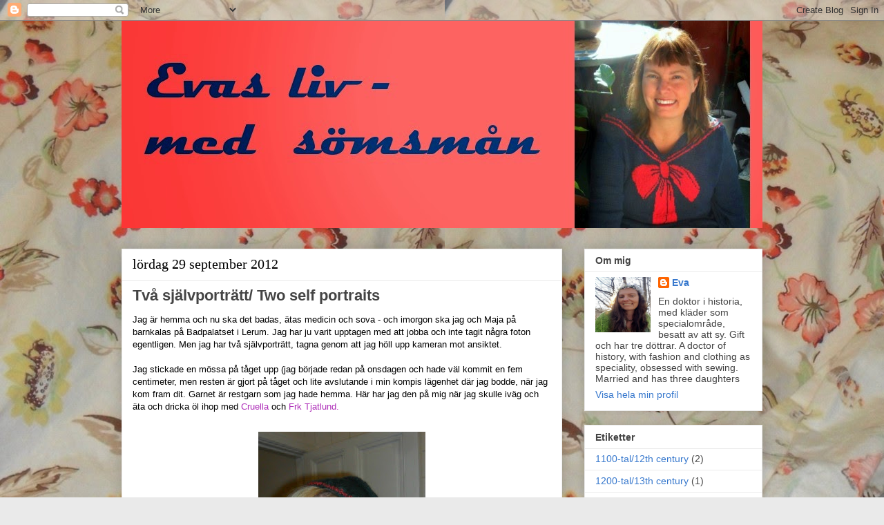

--- FILE ---
content_type: text/html; charset=UTF-8
request_url: http://evaslivmedsomsman.blogspot.com/2012/09/tva-sjalvportratt-two-self-portraits.html
body_size: 19221
content:
<!DOCTYPE html>
<html class='v2' dir='ltr' lang='sv'>
<head>
<link href='https://www.blogger.com/static/v1/widgets/335934321-css_bundle_v2.css' rel='stylesheet' type='text/css'/>
<meta content='width=1100' name='viewport'/>
<meta content='text/html; charset=UTF-8' http-equiv='Content-Type'/>
<meta content='blogger' name='generator'/>
<link href='http://evaslivmedsomsman.blogspot.com/favicon.ico' rel='icon' type='image/x-icon'/>
<link href='http://evaslivmedsomsman.blogspot.com/2012/09/tva-sjalvportratt-two-self-portraits.html' rel='canonical'/>
<link rel="alternate" type="application/atom+xml" title="Evas liv - med sömsmån - Atom" href="http://evaslivmedsomsman.blogspot.com/feeds/posts/default" />
<link rel="alternate" type="application/rss+xml" title="Evas liv - med sömsmån - RSS" href="http://evaslivmedsomsman.blogspot.com/feeds/posts/default?alt=rss" />
<link rel="service.post" type="application/atom+xml" title="Evas liv - med sömsmån - Atom" href="https://www.blogger.com/feeds/4397427981456557650/posts/default" />

<link rel="alternate" type="application/atom+xml" title="Evas liv - med sömsmån - Atom" href="http://evaslivmedsomsman.blogspot.com/feeds/5743358193839736081/comments/default" />
<!--Can't find substitution for tag [blog.ieCssRetrofitLinks]-->
<link href='https://blogger.googleusercontent.com/img/b/R29vZ2xl/AVvXsEg68Et6UF_dODwxhzdjUt_ObsS9meWYofAHz7oJ8l_v0GEZu4k6z-X9sHxjve5gO-CamKCYcxE_AKs7blHRco76AE1mM0ermoKdvJBZCOjp3u0tU26Tm0MEQZ8XSc-rqKQwPiXUGsmjqQ0/s320/gr%C3%B6nm%C3%B6ssaiStockholm120928.jpg' rel='image_src'/>
<meta content='http://evaslivmedsomsman.blogspot.com/2012/09/tva-sjalvportratt-two-self-portraits.html' property='og:url'/>
<meta content='Två självporträtt/ Two self portraits' property='og:title'/>
<meta content='A blog about sewing and vintage fashion by a doctor of history and passionate seamstress' property='og:description'/>
<meta content='https://blogger.googleusercontent.com/img/b/R29vZ2xl/AVvXsEg68Et6UF_dODwxhzdjUt_ObsS9meWYofAHz7oJ8l_v0GEZu4k6z-X9sHxjve5gO-CamKCYcxE_AKs7blHRco76AE1mM0ermoKdvJBZCOjp3u0tU26Tm0MEQZ8XSc-rqKQwPiXUGsmjqQ0/w1200-h630-p-k-no-nu/gr%C3%B6nm%C3%B6ssaiStockholm120928.jpg' property='og:image'/>
<title>Evas liv - med sömsmån: Två självporträtt/ Two self portraits</title>
<style id='page-skin-1' type='text/css'><!--
/*
-----------------------------------------------
Blogger Template Style
Name:     Awesome Inc.
Designer: Tina Chen
URL:      tinachen.org
----------------------------------------------- */
/* Content
----------------------------------------------- */
body {
font: normal normal 13px Arial, Tahoma, Helvetica, FreeSans, sans-serif;
color: #000000;
background: #eaeaea url(http://1.bp.blogspot.com/-j5eKVlBS0Yc/VLQy-8MHBMI/AAAAAAAADTE/4tk830YfnVE/s0/blommigbakgrund.jpg) repeat scroll top left;
}
html body .content-outer {
min-width: 0;
max-width: 100%;
width: 100%;
}
a:link {
text-decoration: none;
color: #ae2eb8;
}
a:visited {
text-decoration: none;
color: #7f3960;
}
a:hover {
text-decoration: underline;
color: #3778cd;
}
.body-fauxcolumn-outer .cap-top {
position: absolute;
z-index: 1;
height: 276px;
width: 100%;
background: transparent none repeat-x scroll top left;
_background-image: none;
}
/* Columns
----------------------------------------------- */
.content-inner {
padding: 0;
}
.header-inner .section {
margin: 0 16px;
}
.tabs-inner .section {
margin: 0 16px;
}
.main-inner {
padding-top: 30px;
}
.main-inner .column-center-inner,
.main-inner .column-left-inner,
.main-inner .column-right-inner {
padding: 0 5px;
}
*+html body .main-inner .column-center-inner {
margin-top: -30px;
}
#layout .main-inner .column-center-inner {
margin-top: 0;
}
/* Header
----------------------------------------------- */
.header-outer {
margin: 0 0 0 0;
background: transparent none repeat scroll 0 0;
}
.Header h1 {
font: normal bold 40px Arial, Tahoma, Helvetica, FreeSans, sans-serif;
color: #444444;
text-shadow: 0 0 -1px #000000;
}
.Header h1 a {
color: #444444;
}
.Header .description {
font: normal normal 14px Arial, Tahoma, Helvetica, FreeSans, sans-serif;
color: #444444;
}
.header-inner .Header .titlewrapper,
.header-inner .Header .descriptionwrapper {
padding-left: 0;
padding-right: 0;
margin-bottom: 0;
}
.header-inner .Header .titlewrapper {
padding-top: 22px;
}
/* Tabs
----------------------------------------------- */
.tabs-outer {
overflow: hidden;
position: relative;
background: #eaeaea url(//www.blogblog.com/1kt/awesomeinc/tabs_gradient_light.png) repeat scroll 0 0;
}
#layout .tabs-outer {
overflow: visible;
}
.tabs-cap-top, .tabs-cap-bottom {
position: absolute;
width: 100%;
border-top: 1px solid #8e8e8e;
}
.tabs-cap-bottom {
bottom: 0;
}
.tabs-inner .widget li a {
display: inline-block;
margin: 0;
padding: .6em 1.5em;
font: normal bold 14px Arial, Tahoma, Helvetica, FreeSans, sans-serif;
color: #444444;
border-top: 1px solid #8e8e8e;
border-bottom: 1px solid #8e8e8e;
border-left: 1px solid #8e8e8e;
height: 16px;
line-height: 16px;
}
.tabs-inner .widget li:last-child a {
border-right: 1px solid #8e8e8e;
}
.tabs-inner .widget li.selected a, .tabs-inner .widget li a:hover {
background: #494949 url(//www.blogblog.com/1kt/awesomeinc/tabs_gradient_light.png) repeat-x scroll 0 -100px;
color: #ffffff;
}
/* Headings
----------------------------------------------- */
h2 {
font: normal bold 14px Arial, Tahoma, Helvetica, FreeSans, sans-serif;
color: #444444;
}
/* Widgets
----------------------------------------------- */
.main-inner .section {
margin: 0 27px;
padding: 0;
}
.main-inner .column-left-outer,
.main-inner .column-right-outer {
margin-top: 0;
}
#layout .main-inner .column-left-outer,
#layout .main-inner .column-right-outer {
margin-top: 0;
}
.main-inner .column-left-inner,
.main-inner .column-right-inner {
background: transparent none repeat 0 0;
-moz-box-shadow: 0 0 0 rgba(0, 0, 0, .2);
-webkit-box-shadow: 0 0 0 rgba(0, 0, 0, .2);
-goog-ms-box-shadow: 0 0 0 rgba(0, 0, 0, .2);
box-shadow: 0 0 0 rgba(0, 0, 0, .2);
-moz-border-radius: 0;
-webkit-border-radius: 0;
-goog-ms-border-radius: 0;
border-radius: 0;
}
#layout .main-inner .column-left-inner,
#layout .main-inner .column-right-inner {
margin-top: 0;
}
.sidebar .widget {
font: normal normal 14px Arial, Tahoma, Helvetica, FreeSans, sans-serif;
color: #444444;
}
.sidebar .widget a:link {
color: #3778cd;
}
.sidebar .widget a:visited {
color: #4d469c;
}
.sidebar .widget a:hover {
color: #3778cd;
}
.sidebar .widget h2 {
text-shadow: 0 0 -1px #000000;
}
.main-inner .widget {
background-color: #ffffff;
border: 1px solid #eaeaea;
padding: 0 15px 15px;
margin: 20px -16px;
-moz-box-shadow: 0 0 20px rgba(0, 0, 0, .2);
-webkit-box-shadow: 0 0 20px rgba(0, 0, 0, .2);
-goog-ms-box-shadow: 0 0 20px rgba(0, 0, 0, .2);
box-shadow: 0 0 20px rgba(0, 0, 0, .2);
-moz-border-radius: 0;
-webkit-border-radius: 0;
-goog-ms-border-radius: 0;
border-radius: 0;
}
.main-inner .widget h2 {
margin: 0 -15px;
padding: .6em 15px .5em;
border-bottom: 1px solid transparent;
}
.footer-inner .widget h2 {
padding: 0 0 .4em;
border-bottom: 1px solid transparent;
}
.main-inner .widget h2 + div, .footer-inner .widget h2 + div {
border-top: 1px solid #eaeaea;
padding-top: 8px;
}
.main-inner .widget .widget-content {
margin: 0 -15px;
padding: 7px 15px 0;
}
.main-inner .widget ul, .main-inner .widget #ArchiveList ul.flat {
margin: -8px -15px 0;
padding: 0;
list-style: none;
}
.main-inner .widget #ArchiveList {
margin: -8px 0 0;
}
.main-inner .widget ul li, .main-inner .widget #ArchiveList ul.flat li {
padding: .5em 15px;
text-indent: 0;
color: #494949;
border-top: 1px solid #eaeaea;
border-bottom: 1px solid transparent;
}
.main-inner .widget #ArchiveList ul li {
padding-top: .25em;
padding-bottom: .25em;
}
.main-inner .widget ul li:first-child, .main-inner .widget #ArchiveList ul.flat li:first-child {
border-top: none;
}
.main-inner .widget ul li:last-child, .main-inner .widget #ArchiveList ul.flat li:last-child {
border-bottom: none;
}
.post-body {
position: relative;
}
.main-inner .widget .post-body ul {
padding: 0 2.5em;
margin: .5em 0;
list-style: disc;
}
.main-inner .widget .post-body ul li {
padding: 0.25em 0;
margin-bottom: .25em;
color: #000000;
border: none;
}
.footer-inner .widget ul {
padding: 0;
list-style: none;
}
.widget .zippy {
color: #494949;
}
/* Posts
----------------------------------------------- */
body .main-inner .Blog {
padding: 0;
margin-bottom: 1em;
background-color: transparent;
border: none;
-moz-box-shadow: 0 0 0 rgba(0, 0, 0, 0);
-webkit-box-shadow: 0 0 0 rgba(0, 0, 0, 0);
-goog-ms-box-shadow: 0 0 0 rgba(0, 0, 0, 0);
box-shadow: 0 0 0 rgba(0, 0, 0, 0);
}
.main-inner .section:last-child .Blog:last-child {
padding: 0;
margin-bottom: 1em;
}
.main-inner .widget h2.date-header {
margin: 0 -15px 1px;
padding: 0 0 0 0;
font: normal normal 20px 'Times New Roman', Times, FreeSerif, serif;
color: #000000;
background: transparent none no-repeat scroll top left;
border-top: 0 solid #eeeeee;
border-bottom: 1px solid transparent;
-moz-border-radius-topleft: 0;
-moz-border-radius-topright: 0;
-webkit-border-top-left-radius: 0;
-webkit-border-top-right-radius: 0;
border-top-left-radius: 0;
border-top-right-radius: 0;
position: static;
bottom: 100%;
right: 15px;
text-shadow: 0 0 -1px #000000;
}
.main-inner .widget h2.date-header span {
font: normal normal 20px 'Times New Roman', Times, FreeSerif, serif;
display: block;
padding: .5em 15px;
border-left: 0 solid #eeeeee;
border-right: 0 solid #eeeeee;
}
.date-outer {
position: relative;
margin: 30px 0 20px;
padding: 0 15px;
background-color: #ffffff;
border: 1px solid #eeeeee;
-moz-box-shadow: 0 0 20px rgba(0, 0, 0, .2);
-webkit-box-shadow: 0 0 20px rgba(0, 0, 0, .2);
-goog-ms-box-shadow: 0 0 20px rgba(0, 0, 0, .2);
box-shadow: 0 0 20px rgba(0, 0, 0, .2);
-moz-border-radius: 0;
-webkit-border-radius: 0;
-goog-ms-border-radius: 0;
border-radius: 0;
}
.date-outer:first-child {
margin-top: 0;
}
.date-outer:last-child {
margin-bottom: 20px;
-moz-border-radius-bottomleft: 0;
-moz-border-radius-bottomright: 0;
-webkit-border-bottom-left-radius: 0;
-webkit-border-bottom-right-radius: 0;
-goog-ms-border-bottom-left-radius: 0;
-goog-ms-border-bottom-right-radius: 0;
border-bottom-left-radius: 0;
border-bottom-right-radius: 0;
}
.date-posts {
margin: 0 -15px;
padding: 0 15px;
clear: both;
}
.post-outer, .inline-ad {
border-top: 1px solid #eeeeee;
margin: 0 -15px;
padding: 15px 15px;
}
.post-outer {
padding-bottom: 10px;
}
.post-outer:first-child {
padding-top: 0;
border-top: none;
}
.post-outer:last-child, .inline-ad:last-child {
border-bottom: none;
}
.post-body {
position: relative;
}
.post-body img {
padding: 8px;
background: transparent;
border: 1px solid transparent;
-moz-box-shadow: 0 0 0 rgba(0, 0, 0, .2);
-webkit-box-shadow: 0 0 0 rgba(0, 0, 0, .2);
box-shadow: 0 0 0 rgba(0, 0, 0, .2);
-moz-border-radius: 0;
-webkit-border-radius: 0;
border-radius: 0;
}
h3.post-title, h4 {
font: normal bold 22px Arial, Tahoma, Helvetica, FreeSans, sans-serif;
color: #444444;
}
h3.post-title a {
font: normal bold 22px Arial, Tahoma, Helvetica, FreeSans, sans-serif;
color: #444444;
}
h3.post-title a:hover {
color: #3778cd;
text-decoration: underline;
}
.post-header {
margin: 0 0 1em;
}
.post-body {
line-height: 1.4;
}
.post-outer h2 {
color: #000000;
}
.post-footer {
margin: 1.5em 0 0;
}
#blog-pager {
padding: 15px;
font-size: 120%;
background-color: #ffffff;
border: 1px solid #eaeaea;
-moz-box-shadow: 0 0 20px rgba(0, 0, 0, .2);
-webkit-box-shadow: 0 0 20px rgba(0, 0, 0, .2);
-goog-ms-box-shadow: 0 0 20px rgba(0, 0, 0, .2);
box-shadow: 0 0 20px rgba(0, 0, 0, .2);
-moz-border-radius: 0;
-webkit-border-radius: 0;
-goog-ms-border-radius: 0;
border-radius: 0;
-moz-border-radius-topleft: 0;
-moz-border-radius-topright: 0;
-webkit-border-top-left-radius: 0;
-webkit-border-top-right-radius: 0;
-goog-ms-border-top-left-radius: 0;
-goog-ms-border-top-right-radius: 0;
border-top-left-radius: 0;
border-top-right-radius-topright: 0;
margin-top: 1em;
}
.blog-feeds, .post-feeds {
margin: 1em 0;
text-align: center;
color: #444444;
}
.blog-feeds a, .post-feeds a {
color: #3778cd;
}
.blog-feeds a:visited, .post-feeds a:visited {
color: #4d469c;
}
.blog-feeds a:hover, .post-feeds a:hover {
color: #3778cd;
}
.post-outer .comments {
margin-top: 2em;
}
/* Comments
----------------------------------------------- */
.comments .comments-content .icon.blog-author {
background-repeat: no-repeat;
background-image: url([data-uri]);
}
.comments .comments-content .loadmore a {
border-top: 1px solid #8e8e8e;
border-bottom: 1px solid #8e8e8e;
}
.comments .continue {
border-top: 2px solid #8e8e8e;
}
/* Footer
----------------------------------------------- */
.footer-outer {
margin: -20px 0 -1px;
padding: 20px 0 0;
color: #444444;
overflow: hidden;
}
.footer-fauxborder-left {
border-top: 1px solid #eaeaea;
background: #ffffff none repeat scroll 0 0;
-moz-box-shadow: 0 0 20px rgba(0, 0, 0, .2);
-webkit-box-shadow: 0 0 20px rgba(0, 0, 0, .2);
-goog-ms-box-shadow: 0 0 20px rgba(0, 0, 0, .2);
box-shadow: 0 0 20px rgba(0, 0, 0, .2);
margin: 0 -20px;
}
/* Mobile
----------------------------------------------- */
body.mobile {
background-size: auto;
}
.mobile .body-fauxcolumn-outer {
background: transparent none repeat scroll top left;
}
*+html body.mobile .main-inner .column-center-inner {
margin-top: 0;
}
.mobile .main-inner .widget {
padding: 0 0 15px;
}
.mobile .main-inner .widget h2 + div,
.mobile .footer-inner .widget h2 + div {
border-top: none;
padding-top: 0;
}
.mobile .footer-inner .widget h2 {
padding: 0.5em 0;
border-bottom: none;
}
.mobile .main-inner .widget .widget-content {
margin: 0;
padding: 7px 0 0;
}
.mobile .main-inner .widget ul,
.mobile .main-inner .widget #ArchiveList ul.flat {
margin: 0 -15px 0;
}
.mobile .main-inner .widget h2.date-header {
right: 0;
}
.mobile .date-header span {
padding: 0.4em 0;
}
.mobile .date-outer:first-child {
margin-bottom: 0;
border: 1px solid #eeeeee;
-moz-border-radius-topleft: 0;
-moz-border-radius-topright: 0;
-webkit-border-top-left-radius: 0;
-webkit-border-top-right-radius: 0;
-goog-ms-border-top-left-radius: 0;
-goog-ms-border-top-right-radius: 0;
border-top-left-radius: 0;
border-top-right-radius: 0;
}
.mobile .date-outer {
border-color: #eeeeee;
border-width: 0 1px 1px;
}
.mobile .date-outer:last-child {
margin-bottom: 0;
}
.mobile .main-inner {
padding: 0;
}
.mobile .header-inner .section {
margin: 0;
}
.mobile .post-outer, .mobile .inline-ad {
padding: 5px 0;
}
.mobile .tabs-inner .section {
margin: 0 10px;
}
.mobile .main-inner .widget h2 {
margin: 0;
padding: 0;
}
.mobile .main-inner .widget h2.date-header span {
padding: 0;
}
.mobile .main-inner .widget .widget-content {
margin: 0;
padding: 7px 0 0;
}
.mobile #blog-pager {
border: 1px solid transparent;
background: #ffffff none repeat scroll 0 0;
}
.mobile .main-inner .column-left-inner,
.mobile .main-inner .column-right-inner {
background: transparent none repeat 0 0;
-moz-box-shadow: none;
-webkit-box-shadow: none;
-goog-ms-box-shadow: none;
box-shadow: none;
}
.mobile .date-posts {
margin: 0;
padding: 0;
}
.mobile .footer-fauxborder-left {
margin: 0;
border-top: inherit;
}
.mobile .main-inner .section:last-child .Blog:last-child {
margin-bottom: 0;
}
.mobile-index-contents {
color: #000000;
}
.mobile .mobile-link-button {
background: #ae2eb8 url(//www.blogblog.com/1kt/awesomeinc/tabs_gradient_light.png) repeat scroll 0 0;
}
.mobile-link-button a:link, .mobile-link-button a:visited {
color: #ffffff;
}
.mobile .tabs-inner .PageList .widget-content {
background: transparent;
border-top: 1px solid;
border-color: #8e8e8e;
color: #444444;
}
.mobile .tabs-inner .PageList .widget-content .pagelist-arrow {
border-left: 1px solid #8e8e8e;
}

--></style>
<style id='template-skin-1' type='text/css'><!--
body {
min-width: 960px;
}
.content-outer, .content-fauxcolumn-outer, .region-inner {
min-width: 960px;
max-width: 960px;
_width: 960px;
}
.main-inner .columns {
padding-left: 0;
padding-right: 290px;
}
.main-inner .fauxcolumn-center-outer {
left: 0;
right: 290px;
/* IE6 does not respect left and right together */
_width: expression(this.parentNode.offsetWidth -
parseInt("0") -
parseInt("290px") + 'px');
}
.main-inner .fauxcolumn-left-outer {
width: 0;
}
.main-inner .fauxcolumn-right-outer {
width: 290px;
}
.main-inner .column-left-outer {
width: 0;
right: 100%;
margin-left: -0;
}
.main-inner .column-right-outer {
width: 290px;
margin-right: -290px;
}
#layout {
min-width: 0;
}
#layout .content-outer {
min-width: 0;
width: 800px;
}
#layout .region-inner {
min-width: 0;
width: auto;
}
body#layout div.add_widget {
padding: 8px;
}
body#layout div.add_widget a {
margin-left: 32px;
}
--></style>
<style>
    body {background-image:url(http\:\/\/1.bp.blogspot.com\/-j5eKVlBS0Yc\/VLQy-8MHBMI\/AAAAAAAADTE\/4tk830YfnVE\/s0\/blommigbakgrund.jpg);}
    
@media (max-width: 200px) { body {background-image:url(http\:\/\/1.bp.blogspot.com\/-j5eKVlBS0Yc\/VLQy-8MHBMI\/AAAAAAAADTE\/4tk830YfnVE\/w200\/blommigbakgrund.jpg);}}
@media (max-width: 400px) and (min-width: 201px) { body {background-image:url(http\:\/\/1.bp.blogspot.com\/-j5eKVlBS0Yc\/VLQy-8MHBMI\/AAAAAAAADTE\/4tk830YfnVE\/w400\/blommigbakgrund.jpg);}}
@media (max-width: 800px) and (min-width: 401px) { body {background-image:url(http\:\/\/1.bp.blogspot.com\/-j5eKVlBS0Yc\/VLQy-8MHBMI\/AAAAAAAADTE\/4tk830YfnVE\/w800\/blommigbakgrund.jpg);}}
@media (max-width: 1200px) and (min-width: 801px) { body {background-image:url(http\:\/\/1.bp.blogspot.com\/-j5eKVlBS0Yc\/VLQy-8MHBMI\/AAAAAAAADTE\/4tk830YfnVE\/w1200\/blommigbakgrund.jpg);}}
/* Last tag covers anything over one higher than the previous max-size cap. */
@media (min-width: 1201px) { body {background-image:url(http\:\/\/1.bp.blogspot.com\/-j5eKVlBS0Yc\/VLQy-8MHBMI\/AAAAAAAADTE\/4tk830YfnVE\/w1600\/blommigbakgrund.jpg);}}
  </style>
<link href='https://www.blogger.com/dyn-css/authorization.css?targetBlogID=4397427981456557650&amp;zx=29db5d2f-08a9-4e53-b4de-215fae14cd67' media='none' onload='if(media!=&#39;all&#39;)media=&#39;all&#39;' rel='stylesheet'/><noscript><link href='https://www.blogger.com/dyn-css/authorization.css?targetBlogID=4397427981456557650&amp;zx=29db5d2f-08a9-4e53-b4de-215fae14cd67' rel='stylesheet'/></noscript>
<meta name='google-adsense-platform-account' content='ca-host-pub-1556223355139109'/>
<meta name='google-adsense-platform-domain' content='blogspot.com'/>

</head>
<body class='loading variant-light'>
<div class='navbar section' id='navbar' name='Navbar'><div class='widget Navbar' data-version='1' id='Navbar1'><script type="text/javascript">
    function setAttributeOnload(object, attribute, val) {
      if(window.addEventListener) {
        window.addEventListener('load',
          function(){ object[attribute] = val; }, false);
      } else {
        window.attachEvent('onload', function(){ object[attribute] = val; });
      }
    }
  </script>
<div id="navbar-iframe-container"></div>
<script type="text/javascript" src="https://apis.google.com/js/platform.js"></script>
<script type="text/javascript">
      gapi.load("gapi.iframes:gapi.iframes.style.bubble", function() {
        if (gapi.iframes && gapi.iframes.getContext) {
          gapi.iframes.getContext().openChild({
              url: 'https://www.blogger.com/navbar/4397427981456557650?po\x3d5743358193839736081\x26origin\x3dhttp://evaslivmedsomsman.blogspot.com',
              where: document.getElementById("navbar-iframe-container"),
              id: "navbar-iframe"
          });
        }
      });
    </script><script type="text/javascript">
(function() {
var script = document.createElement('script');
script.type = 'text/javascript';
script.src = '//pagead2.googlesyndication.com/pagead/js/google_top_exp.js';
var head = document.getElementsByTagName('head')[0];
if (head) {
head.appendChild(script);
}})();
</script>
</div></div>
<div class='body-fauxcolumns'>
<div class='fauxcolumn-outer body-fauxcolumn-outer'>
<div class='cap-top'>
<div class='cap-left'></div>
<div class='cap-right'></div>
</div>
<div class='fauxborder-left'>
<div class='fauxborder-right'></div>
<div class='fauxcolumn-inner'>
</div>
</div>
<div class='cap-bottom'>
<div class='cap-left'></div>
<div class='cap-right'></div>
</div>
</div>
</div>
<div class='content'>
<div class='content-fauxcolumns'>
<div class='fauxcolumn-outer content-fauxcolumn-outer'>
<div class='cap-top'>
<div class='cap-left'></div>
<div class='cap-right'></div>
</div>
<div class='fauxborder-left'>
<div class='fauxborder-right'></div>
<div class='fauxcolumn-inner'>
</div>
</div>
<div class='cap-bottom'>
<div class='cap-left'></div>
<div class='cap-right'></div>
</div>
</div>
</div>
<div class='content-outer'>
<div class='content-cap-top cap-top'>
<div class='cap-left'></div>
<div class='cap-right'></div>
</div>
<div class='fauxborder-left content-fauxborder-left'>
<div class='fauxborder-right content-fauxborder-right'></div>
<div class='content-inner'>
<header>
<div class='header-outer'>
<div class='header-cap-top cap-top'>
<div class='cap-left'></div>
<div class='cap-right'></div>
</div>
<div class='fauxborder-left header-fauxborder-left'>
<div class='fauxborder-right header-fauxborder-right'></div>
<div class='region-inner header-inner'>
<div class='header section' id='header' name='Rubrik'><div class='widget Header' data-version='1' id='Header1'>
<div id='header-inner'>
<a href='http://evaslivmedsomsman.blogspot.com/' style='display: block'>
<img alt='Evas liv - med sömsmån' height='300px; ' id='Header1_headerimg' src='https://blogger.googleusercontent.com/img/b/R29vZ2xl/AVvXsEituLaOFnJz0BenfTK9_fOJ5-m0pYefRuuCclOBFcgMeyNg8c-8EVp5FOS2772AFeN_U_exzfi9hT7aiVK6jmXi5uV5GLWiWRFgpVZbn9CMyxaZYroczrB1DJLOGKoFZzaO57gTFuzMNQg/s1600/Header2014.jpg' style='display: block' width='940px; '/>
</a>
</div>
</div></div>
</div>
</div>
<div class='header-cap-bottom cap-bottom'>
<div class='cap-left'></div>
<div class='cap-right'></div>
</div>
</div>
</header>
<div class='tabs-outer'>
<div class='tabs-cap-top cap-top'>
<div class='cap-left'></div>
<div class='cap-right'></div>
</div>
<div class='fauxborder-left tabs-fauxborder-left'>
<div class='fauxborder-right tabs-fauxborder-right'></div>
<div class='region-inner tabs-inner'>
<div class='tabs no-items section' id='crosscol' name='Alla kolumner'></div>
<div class='tabs no-items section' id='crosscol-overflow' name='Cross-Column 2'></div>
</div>
</div>
<div class='tabs-cap-bottom cap-bottom'>
<div class='cap-left'></div>
<div class='cap-right'></div>
</div>
</div>
<div class='main-outer'>
<div class='main-cap-top cap-top'>
<div class='cap-left'></div>
<div class='cap-right'></div>
</div>
<div class='fauxborder-left main-fauxborder-left'>
<div class='fauxborder-right main-fauxborder-right'></div>
<div class='region-inner main-inner'>
<div class='columns fauxcolumns'>
<div class='fauxcolumn-outer fauxcolumn-center-outer'>
<div class='cap-top'>
<div class='cap-left'></div>
<div class='cap-right'></div>
</div>
<div class='fauxborder-left'>
<div class='fauxborder-right'></div>
<div class='fauxcolumn-inner'>
</div>
</div>
<div class='cap-bottom'>
<div class='cap-left'></div>
<div class='cap-right'></div>
</div>
</div>
<div class='fauxcolumn-outer fauxcolumn-left-outer'>
<div class='cap-top'>
<div class='cap-left'></div>
<div class='cap-right'></div>
</div>
<div class='fauxborder-left'>
<div class='fauxborder-right'></div>
<div class='fauxcolumn-inner'>
</div>
</div>
<div class='cap-bottom'>
<div class='cap-left'></div>
<div class='cap-right'></div>
</div>
</div>
<div class='fauxcolumn-outer fauxcolumn-right-outer'>
<div class='cap-top'>
<div class='cap-left'></div>
<div class='cap-right'></div>
</div>
<div class='fauxborder-left'>
<div class='fauxborder-right'></div>
<div class='fauxcolumn-inner'>
</div>
</div>
<div class='cap-bottom'>
<div class='cap-left'></div>
<div class='cap-right'></div>
</div>
</div>
<!-- corrects IE6 width calculation -->
<div class='columns-inner'>
<div class='column-center-outer'>
<div class='column-center-inner'>
<div class='main section' id='main' name='Huvudsektion'><div class='widget Blog' data-version='1' id='Blog1'>
<div class='blog-posts hfeed'>

          <div class="date-outer">
        
<h2 class='date-header'><span>lördag 29 september 2012</span></h2>

          <div class="date-posts">
        
<div class='post-outer'>
<div class='post hentry uncustomized-post-template' itemprop='blogPost' itemscope='itemscope' itemtype='http://schema.org/BlogPosting'>
<meta content='https://blogger.googleusercontent.com/img/b/R29vZ2xl/AVvXsEg68Et6UF_dODwxhzdjUt_ObsS9meWYofAHz7oJ8l_v0GEZu4k6z-X9sHxjve5gO-CamKCYcxE_AKs7blHRco76AE1mM0ermoKdvJBZCOjp3u0tU26Tm0MEQZ8XSc-rqKQwPiXUGsmjqQ0/s320/gr%C3%B6nm%C3%B6ssaiStockholm120928.jpg' itemprop='image_url'/>
<meta content='4397427981456557650' itemprop='blogId'/>
<meta content='5743358193839736081' itemprop='postId'/>
<a name='5743358193839736081'></a>
<h3 class='post-title entry-title' itemprop='name'>
Två självporträtt/ Two self portraits
</h3>
<div class='post-header'>
<div class='post-header-line-1'></div>
</div>
<div class='post-body entry-content' id='post-body-5743358193839736081' itemprop='description articleBody'>
Jag är hemma och nu ska det badas, ätas medicin och sova - och imorgon ska jag och Maja på barnkalas på Badpalatset i Lerum.&nbsp;Jag&nbsp;har ju varit upptagen med att jobba och inte tagit&nbsp;några&nbsp;foton egentligen.&nbsp;Men&nbsp;jag har två självporträtt, tagna genom att jag höll upp kameran mot ansiktet.<br />
<br />
Jag stickade en mössa på tåget upp (jag började redan på onsdagen och hade väl kommit en fem centimeter, men resten är gjort på tåget och&nbsp;lite&nbsp;avslutande i min kompis lägenhet där jag bodde, när jag kom fram dit. Garnet är restgarn som jag hade hemma. Här har jag den på mig när jag skulle iväg och äta och dricka öl ihop med <a href="http://minkammare.blogspot.se/" target="_blank">Cruella</a> och <a href="http://frktjatlund.wordpress.com/" target="_blank">Frk Tjatlund.</a><br />
<div class="separator" style="clear: both; text-align: center;">
</div>
<br />
<div class="separator" style="clear: both; text-align: center;">
<a href="https://blogger.googleusercontent.com/img/b/R29vZ2xl/AVvXsEg68Et6UF_dODwxhzdjUt_ObsS9meWYofAHz7oJ8l_v0GEZu4k6z-X9sHxjve5gO-CamKCYcxE_AKs7blHRco76AE1mM0ermoKdvJBZCOjp3u0tU26Tm0MEQZ8XSc-rqKQwPiXUGsmjqQ0/s1600/gr%C3%B6nm%C3%B6ssaiStockholm120928.jpg" imageanchor="1" style="margin-left: 1em; margin-right: 1em;"><img border="0" height="320" src="https://blogger.googleusercontent.com/img/b/R29vZ2xl/AVvXsEg68Et6UF_dODwxhzdjUt_ObsS9meWYofAHz7oJ8l_v0GEZu4k6z-X9sHxjve5gO-CamKCYcxE_AKs7blHRco76AE1mM0ermoKdvJBZCOjp3u0tU26Tm0MEQZ8XSc-rqKQwPiXUGsmjqQ0/s320/gr%C3%B6nm%C3%B6ssaiStockholm120928.jpg" width="242" /></a></div>
<div class="separator" style="clear: both; text-align: center;">
<br /></div>
<div class="separator" style="clear: both; text-align: left;">
Och så här såg jag ut idag, när jag själv&nbsp;skulle&nbsp;tala på&nbsp;konferensen.</div>
<div class="separator" style="clear: both; text-align: left;">
<br /></div>
<div class="separator" style="clear: both; text-align: center;">
<a href="https://blogger.googleusercontent.com/img/b/R29vZ2xl/AVvXsEiLsc0xKCxr1S5fcuFprX1x2bqkJ32THd3pto7Z5En2h1K6PgrEomwzXreR5Sm1iU4xuP2ZLsiFO3aQpAvnjEpOSTtnxBV07FFb4WMBGv8r8aM6hobpmp8-f9CYtVbJyUzPobPb1ttxNV4/s1600/Pasold120929.jpg" imageanchor="1" style="margin-left: 1em; margin-right: 1em;"><img border="0" height="320" src="https://blogger.googleusercontent.com/img/b/R29vZ2xl/AVvXsEiLsc0xKCxr1S5fcuFprX1x2bqkJ32THd3pto7Z5En2h1K6PgrEomwzXreR5Sm1iU4xuP2ZLsiFO3aQpAvnjEpOSTtnxBV07FFb4WMBGv8r8aM6hobpmp8-f9CYtVbJyUzPobPb1ttxNV4/s320/Pasold120929.jpg" width="254" /></a></div>
<div class="separator" style="clear: both; text-align: left;">
<br /></div>
<i><br /></i>
<i>I'm home and now I'm going to take my medicine, have a bath and then go to bed. Because tomorrow Maja and I are going to a one of her friends' birthday party.&nbsp;</i><br />
<i>I have been busy at the conference and didn't really take any photos - except for these; by holding the camera in front of my face.</i><br />
<i>On wednesday I had started on another stocking cap and when I embarked on the train to Stockholm on Thursday I had knitted maybe five centimetres. The rest is knitted on the train, except for the very last which I made in my friend's flat where I was staying, when I got there. Here I'm wearing it, on my way to meet up with two internet friends for something to eat and beers.</i>
<br />
<i>The lower photo is how I looked today, when I gave my presentation.</i>
<div style='clear: both;'></div>
</div>
<div class='post-footer'>
<div class='post-footer-line post-footer-line-1'>
<span class='post-author vcard'>
Upplagd av
<span class='fn' itemprop='author' itemscope='itemscope' itemtype='http://schema.org/Person'>
<meta content='https://www.blogger.com/profile/04991158901359984541' itemprop='url'/>
<a class='g-profile' href='https://www.blogger.com/profile/04991158901359984541' rel='author' title='author profile'>
<span itemprop='name'>Eva</span>
</a>
</span>
</span>
<span class='post-timestamp'>
kl.
<meta content='http://evaslivmedsomsman.blogspot.com/2012/09/tva-sjalvportratt-two-self-portraits.html' itemprop='url'/>
<a class='timestamp-link' href='http://evaslivmedsomsman.blogspot.com/2012/09/tva-sjalvportratt-two-self-portraits.html' rel='bookmark' title='permanent link'><abbr class='published' itemprop='datePublished' title='2012-09-29T22:12:00+02:00'>22:12</abbr></a>
</span>
<span class='post-comment-link'>
</span>
<span class='post-icons'>
<span class='item-control blog-admin pid-230164044'>
<a href='https://www.blogger.com/post-edit.g?blogID=4397427981456557650&postID=5743358193839736081&from=pencil' title='Redigera inlägg'>
<img alt='' class='icon-action' height='18' src='https://resources.blogblog.com/img/icon18_edit_allbkg.gif' width='18'/>
</a>
</span>
</span>
<div class='post-share-buttons goog-inline-block'>
<a class='goog-inline-block share-button sb-email' href='https://www.blogger.com/share-post.g?blogID=4397427981456557650&postID=5743358193839736081&target=email' target='_blank' title='Skicka med e-post'><span class='share-button-link-text'>Skicka med e-post</span></a><a class='goog-inline-block share-button sb-blog' href='https://www.blogger.com/share-post.g?blogID=4397427981456557650&postID=5743358193839736081&target=blog' onclick='window.open(this.href, "_blank", "height=270,width=475"); return false;' target='_blank' title='BlogThis!'><span class='share-button-link-text'>BlogThis!</span></a><a class='goog-inline-block share-button sb-twitter' href='https://www.blogger.com/share-post.g?blogID=4397427981456557650&postID=5743358193839736081&target=twitter' target='_blank' title='Dela på X'><span class='share-button-link-text'>Dela på X</span></a><a class='goog-inline-block share-button sb-facebook' href='https://www.blogger.com/share-post.g?blogID=4397427981456557650&postID=5743358193839736081&target=facebook' onclick='window.open(this.href, "_blank", "height=430,width=640"); return false;' target='_blank' title='Dela på Facebook'><span class='share-button-link-text'>Dela på Facebook</span></a><a class='goog-inline-block share-button sb-pinterest' href='https://www.blogger.com/share-post.g?blogID=4397427981456557650&postID=5743358193839736081&target=pinterest' target='_blank' title='Dela på Pinterest'><span class='share-button-link-text'>Dela på Pinterest</span></a>
</div>
</div>
<div class='post-footer-line post-footer-line-2'>
<span class='post-labels'>
Etiketter:
<a href='http://evaslivmedsomsman.blogspot.com/search/label/knitting%2Fstickning' rel='tag'>knitting/stickning</a>
</span>
</div>
<div class='post-footer-line post-footer-line-3'>
<span class='post-location'>
</span>
</div>
</div>
</div>
<div class='comments' id='comments'>
<a name='comments'></a>
<h4>Inga kommentarer:</h4>
<div id='Blog1_comments-block-wrapper'>
<dl class='avatar-comment-indent' id='comments-block'>
</dl>
</div>
<p class='comment-footer'>
<div class='comment-form'>
<a name='comment-form'></a>
<h4 id='comment-post-message'>Skicka en kommentar</h4>
<p>
</p>
<a href='https://www.blogger.com/comment/frame/4397427981456557650?po=5743358193839736081&hl=sv&saa=85391&origin=http://evaslivmedsomsman.blogspot.com' id='comment-editor-src'></a>
<iframe allowtransparency='true' class='blogger-iframe-colorize blogger-comment-from-post' frameborder='0' height='410px' id='comment-editor' name='comment-editor' src='' width='100%'></iframe>
<script src='https://www.blogger.com/static/v1/jsbin/2830521187-comment_from_post_iframe.js' type='text/javascript'></script>
<script type='text/javascript'>
      BLOG_CMT_createIframe('https://www.blogger.com/rpc_relay.html');
    </script>
</div>
</p>
</div>
</div>

        </div></div>
      
</div>
<div class='blog-pager' id='blog-pager'>
<span id='blog-pager-newer-link'>
<a class='blog-pager-newer-link' href='http://evaslivmedsomsman.blogspot.com/2012/09/ett-kort-pa-mig-fran-bokmassana-photo.html' id='Blog1_blog-pager-newer-link' title='Senaste inlägg'>Senaste inlägg</a>
</span>
<span id='blog-pager-older-link'>
<a class='blog-pager-older-link' href='http://evaslivmedsomsman.blogspot.com/2012/09/textilhistorisk-konferens-nasta-next.html' id='Blog1_blog-pager-older-link' title='Äldre inlägg'>Äldre inlägg</a>
</span>
<a class='home-link' href='http://evaslivmedsomsman.blogspot.com/'>Startsida</a>
</div>
<div class='clear'></div>
<div class='post-feeds'>
<div class='feed-links'>
Prenumerera på:
<a class='feed-link' href='http://evaslivmedsomsman.blogspot.com/feeds/5743358193839736081/comments/default' target='_blank' type='application/atom+xml'>Kommentarer till inlägget (Atom)</a>
</div>
</div>
</div></div>
</div>
</div>
<div class='column-left-outer'>
<div class='column-left-inner'>
<aside>
</aside>
</div>
</div>
<div class='column-right-outer'>
<div class='column-right-inner'>
<aside>
<div class='sidebar section' id='sidebar-right-1'><div class='widget Profile' data-version='1' id='Profile1'>
<h2>Om mig</h2>
<div class='widget-content'>
<a href='https://www.blogger.com/profile/04991158901359984541'><img alt='Mitt foto' class='profile-img' height='80' src='//blogger.googleusercontent.com/img/b/R29vZ2xl/AVvXsEhsvoklzeUPg5lrVoReEPd-Wc-jSK2joF5Q--kbFCx2gB7tTc74S66Kh-gKr1pRZH-inevfXsQ2q-EzM7w2GgdN31c8Cob01UKjU8mF1DDDEoFLDLx7SmB_QSfMISb-8QI/s220/20170430_165818.jpg' width='80'/></a>
<dl class='profile-datablock'>
<dt class='profile-data'>
<a class='profile-name-link g-profile' href='https://www.blogger.com/profile/04991158901359984541' rel='author' style='background-image: url(//www.blogger.com/img/logo-16.png);'>
Eva
</a>
</dt>
<dd class='profile-textblock'>En doktor i historia, med kläder som specialområde, besatt av att sy. Gift och har tre döttrar.

A doctor of history, with fashion and clothing as speciality, obsessed with sewing. Married and has three daughters</dd>
</dl>
<a class='profile-link' href='https://www.blogger.com/profile/04991158901359984541' rel='author'>Visa hela min profil</a>
<div class='clear'></div>
</div>
</div><div class='widget Label' data-version='1' id='Label1'>
<h2>Etiketter</h2>
<div class='widget-content list-label-widget-content'>
<ul>
<li>
<a dir='ltr' href='http://evaslivmedsomsman.blogspot.com/search/label/1100-tal%2F12th%20century'>1100-tal/12th century</a>
<span dir='ltr'>(2)</span>
</li>
<li>
<a dir='ltr' href='http://evaslivmedsomsman.blogspot.com/search/label/1200-tal%2F13th%20century'>1200-tal/13th century</a>
<span dir='ltr'>(1)</span>
</li>
<li>
<a dir='ltr' href='http://evaslivmedsomsman.blogspot.com/search/label/1400-tal%2F15th%20century'>1400-tal/15th century</a>
<span dir='ltr'>(1)</span>
</li>
<li>
<a dir='ltr' href='http://evaslivmedsomsman.blogspot.com/search/label/1500-tal%2F16th%20century'>1500-tal/16th century</a>
<span dir='ltr'>(10)</span>
</li>
<li>
<a dir='ltr' href='http://evaslivmedsomsman.blogspot.com/search/label/1600-tal%2F17th%20century'>1600-tal/17th century</a>
<span dir='ltr'>(3)</span>
</li>
<li>
<a dir='ltr' href='http://evaslivmedsomsman.blogspot.com/search/label/1700-tal%2F18th%20century'>1700-tal/18th century</a>
<span dir='ltr'>(5)</span>
</li>
<li>
<a dir='ltr' href='http://evaslivmedsomsman.blogspot.com/search/label/1800-tal%2F19th%20century'>1800-tal/19th century</a>
<span dir='ltr'>(7)</span>
</li>
<li>
<a dir='ltr' href='http://evaslivmedsomsman.blogspot.com/search/label/1910-tal%2F1910s'>1910-tal/1910s</a>
<span dir='ltr'>(3)</span>
</li>
<li>
<a dir='ltr' href='http://evaslivmedsomsman.blogspot.com/search/label/1910s%20suit-along'>1910s suit-along</a>
<span dir='ltr'>(1)</span>
</li>
<li>
<a dir='ltr' href='http://evaslivmedsomsman.blogspot.com/search/label/1920-tal%2F1920s'>1920-tal/1920s</a>
<span dir='ltr'>(18)</span>
</li>
<li>
<a dir='ltr' href='http://evaslivmedsomsman.blogspot.com/search/label/1930-tal%2F1930s'>1930-tal/1930s</a>
<span dir='ltr'>(50)</span>
</li>
<li>
<a dir='ltr' href='http://evaslivmedsomsman.blogspot.com/search/label/1940-tal%2F1940s'>1940-tal/1940s</a>
<span dir='ltr'>(95)</span>
</li>
<li>
<a dir='ltr' href='http://evaslivmedsomsman.blogspot.com/search/label/1950-tal%2F1950s'>1950-tal/1950s</a>
<span dir='ltr'>(32)</span>
</li>
<li>
<a dir='ltr' href='http://evaslivmedsomsman.blogspot.com/search/label/1960-tal%2F1960s'>1960-tal/1960s</a>
<span dir='ltr'>(11)</span>
</li>
<li>
<a dir='ltr' href='http://evaslivmedsomsman.blogspot.com/search/label/1970-tal%2F1970s'>1970-tal/1970s</a>
<span dir='ltr'>(5)</span>
</li>
<li>
<a dir='ltr' href='http://evaslivmedsomsman.blogspot.com/search/label/dagens%20kl%C3%A4dsel%2Ftoday%27s%20outfit'>dagens klädsel/today&#39;s outfit</a>
<span dir='ltr'>(91)</span>
</li>
<li>
<a dir='ltr' href='http://evaslivmedsomsman.blogspot.com/search/label/docksk%C3%A5p%2Fdolls%20house'>dockskåp/dolls house</a>
<span dir='ltr'>(45)</span>
</li>
<li>
<a dir='ltr' href='http://evaslivmedsomsman.blogspot.com/search/label/fashion%20history%2Fmodehistoria'>fashion history/modehistoria</a>
<span dir='ltr'>(46)</span>
</li>
<li>
<a dir='ltr' href='http://evaslivmedsomsman.blogspot.com/search/label/G%C3%B6teborg'>Göteborg</a>
<span dir='ltr'>(2)</span>
</li>
<li>
<a dir='ltr' href='http://evaslivmedsomsman.blogspot.com/search/label/hattar%2Fhats'>hattar/hats</a>
<span dir='ltr'>(6)</span>
</li>
<li>
<a dir='ltr' href='http://evaslivmedsomsman.blogspot.com/search/label/historia%2Fhistory'>historia/history</a>
<span dir='ltr'>(25)</span>
</li>
<li>
<a dir='ltr' href='http://evaslivmedsomsman.blogspot.com/search/label/Historical%20Sew%20Fortnightly%202014'>Historical Sew Fortnightly 2014</a>
<span dir='ltr'>(17)</span>
</li>
<li>
<a dir='ltr' href='http://evaslivmedsomsman.blogspot.com/search/label/h%C3%A4lsa%2Fhealth'>hälsa/health</a>
<span dir='ltr'>(8)</span>
</li>
<li>
<a dir='ltr' href='http://evaslivmedsomsman.blogspot.com/search/label/knitting%2Fstickning'>knitting/stickning</a>
<span dir='ltr'>(53)</span>
</li>
<li>
<a dir='ltr' href='http://evaslivmedsomsman.blogspot.com/search/label/medeltid%2Fmedieval'>medeltid/medieval</a>
<span dir='ltr'>(9)</span>
</li>
<li>
<a dir='ltr' href='http://evaslivmedsomsman.blogspot.com/search/label/mina%20barn%2Fmy%20kids'>mina barn/my kids</a>
<span dir='ltr'>(1)</span>
</li>
<li>
<a dir='ltr' href='http://evaslivmedsomsman.blogspot.com/search/label/music%2Fmusik'>music/musik</a>
<span dir='ltr'>(13)</span>
</li>
<li>
<a dir='ltr' href='http://evaslivmedsomsman.blogspot.com/search/label/skor%2Fshoes'>skor/shoes</a>
<span dir='ltr'>(10)</span>
</li>
<li>
<a dir='ltr' href='http://evaslivmedsomsman.blogspot.com/search/label/strumpor%2Fhosiery'>strumpor/hosiery</a>
<span dir='ltr'>(16)</span>
</li>
<li>
<a dir='ltr' href='http://evaslivmedsomsman.blogspot.com/search/label/surtant%2Fgrumpy%20old%20woman'>surtant/grumpy old woman</a>
<span dir='ltr'>(2)</span>
</li>
<li>
<a dir='ltr' href='http://evaslivmedsomsman.blogspot.com/search/label/s%C3%B6mnad%2Fsewing'>sömnad/sewing</a>
<span dir='ltr'>(53)</span>
</li>
</ul>
<div class='clear'></div>
</div>
</div><div class='widget LinkList' data-version='1' id='LinkList1'>
<h2>Länkar</h2>
<div class='widget-content'>
<ul>
<li><a href='http://evashistoricalcostumes.blogspot.se/'>Eva's historical costuming blog</a></li>
<li><a href='http://www.historiskastudier.gu.se/Personal/larare-forskare/evaandersson/'>Lista på böcker och artiklar som jag skrivit/ A list of my publications</a></li>
<li><a href='http://web.comhem.se/~u31138198/main.html'>Min hemsida/My webpage about historical costuming</a></li>
</ul>
<div class='clear'></div>
</div>
</div><div class='widget PageList' data-version='1' id='PageList1'>
<h2>My vintage style sewing</h2>
<div class='widget-content'>
<ul>
<li>
<a href='http://evaslivmedsomsman.blogspot.com/p/a-striped-1940s-dress.html'>A  striped 1940s dress</a>
</li>
<li>
<a href='http://evaslivmedsomsman.blogspot.com/p/a-mint-and-green.html'>1940s suit combinations</a>
</li>
<li>
<a href='http://evaslivmedsomsman.blogspot.com/p/a-1940s-dress-from-70s-pattern-this.html'>A 1940s dress from a 70s pattern</a>
</li>
<li>
<a href='http://evaslivmedsomsman.blogspot.com/p/simplicity-3689-in-liberty-cotton-made.html'>Simplicity 3689 in Liberty cotton</a>
</li>
<li>
<a href='http://evaslivmedsomsman.blogspot.com/p/two-attem.html'>Two versions of Betty Grable&#39;s Yellow suit in &quot;Pin...</a>
</li>
<li>
<a href='http://evaslivmedsomsman.blogspot.com/p/a-checked-rayon-1940s-dress.html'>A checked rayon 1940s dress</a>
</li>
<li>
<a href='http://evaslivmedsomsman.blogspot.com/p/blog-page.html'>A striped 1940s sundress</a>
</li>
<li>
<a href='http://evaslivmedsomsman.blogspot.com/p/a-1940s-dress-in-blue-checked-cotton.html'>A 1940s dress in blue checked cotton</a>
</li>
<li>
<a href='http://evaslivmedsomsman.blogspot.com/p/this-dress-was-made-as-part-of.html'>A 1920s dress made after a design by Nadezhda Lama...</a>
</li>
</ul>
<div class='clear'></div>
</div>
</div><div class='widget BlogList' data-version='1' id='BlogList1'>
<h2 class='title'>Min blogglista</h2>
<div class='widget-content'>
<div class='blog-list-container' id='BlogList1_container'>
<ul id='BlogList1_blogs'>
<li style='display: block;'>
<div class='blog-icon'>
<img data-lateloadsrc='https://lh3.googleusercontent.com/blogger_img_proxy/AEn0k_u4UQOQpMzwXOseGZ5_Dr2zUp6VRlIvHQuXqxow4RRpgOl5NpKmHO8NEvAkGfAqrrxv-SIJAE1jemsmkr5R7rXMd1pTa8PVApaV6rFowxxdxDg=s16-w16-h16' height='16' width='16'/>
</div>
<div class='blog-content'>
<div class='blog-title'>
<a href='http://newvintagelady.blogspot.com/' target='_blank'>
NewVintageLady</a>
</div>
<div class='item-content'>
<span class='item-title'>
<a href='http://newvintagelady.blogspot.com/2026/02/catalog-sunday-montgomery-wards-1940.html' target='_blank'>
Catalog Sunday: Montgomery Wards, 1940
</a>
</span>
<div class='item-time'>
2 dagar sedan
</div>
</div>
</div>
<div style='clear: both;'></div>
</li>
<li style='display: block;'>
<div class='blog-icon'>
<img data-lateloadsrc='https://lh3.googleusercontent.com/blogger_img_proxy/AEn0k_uxMjjV7hu3LQ6fE9ZJnCvuGFCnvyiHKKyAQJftx0-Y8xbNFAOneTSfS12jXHor0YgvlMTZGgxqiNGghnwe8gwvk-hzE3BjnWypoIQtkw=s16-w16-h16' height='16' width='16'/>
</div>
<div class='blog-content'>
<div class='blog-title'>
<a href='https://wearinghistoryblog.com' target='_blank'>
Wearing History</a>
</div>
<div class='item-content'>
<span class='item-title'>
<a href='https://wearinghistoryblog.com/2025/09/the-life-and-death-of-james-mccall/' target='_blank'>
The Life and Death of James McCall
</a>
</span>
<div class='item-time'>
4 månader sedan
</div>
</div>
</div>
<div style='clear: both;'></div>
</li>
<li style='display: block;'>
<div class='blog-icon'>
<img data-lateloadsrc='https://lh3.googleusercontent.com/blogger_img_proxy/AEn0k_uKbB1Cx-U93GZWw-MId3DcpRwP5J3FI3spj78qsRIxJzdXk5FwLBolBEgyIPmhFrniDfEKOZoiy05PEx3BpM-1Qx5zbA0QM3C3MXSr1hk0KA=s16-w16-h16' height='16' width='16'/>
</div>
<div class='blog-content'>
<div class='blog-title'>
<a href='https://frktjatlund.wordpress.com' target='_blank'>
</a>
</div>
<div class='item-content'>
<span class='item-title'>
<a href='https://frktjatlund.wordpress.com/2022/09/14/latt-pa-foten-2/' target='_blank'>
Lätt på foten
</a>
</span>
<div class='item-time'>
3 år sedan
</div>
</div>
</div>
<div style='clear: both;'></div>
</li>
<li style='display: block;'>
<div class='blog-icon'>
<img data-lateloadsrc='https://lh3.googleusercontent.com/blogger_img_proxy/AEn0k_uwQjvq2Z5ySQmIn8WFn5mCRKc4Ts1hrh43YpXya8g_SvadJMuZnU41AwcHRXx5wHVzsAI-GWKJL0B0R7x4I-egWzqIhAVYXeMgiGRq5x8v9N8=s16-w16-h16' height='16' width='16'/>
</div>
<div class='blog-content'>
<div class='blog-title'>
<a href='https://buildashedright.tumblr.com/' target='_blank'>
Sew Retro</a>
</div>
<div class='item-content'>
<span class='item-title'>
<a href='https://www.tumblr.com/buildashedright/690259626895245312' target='_blank'>
Fakta Menarik Tinggal Pada Rumah Di Cibubur
</a>
</span>
<div class='item-time'>
3 år sedan
</div>
</div>
</div>
<div style='clear: both;'></div>
</li>
<li style='display: block;'>
<div class='blog-icon'>
<img data-lateloadsrc='https://lh3.googleusercontent.com/blogger_img_proxy/AEn0k_tbrbVb6er7pqz4qrpHDL2_7A7-jbgVVpJtPqqPAQA-kNCV6OazzOATNSdqQNAdlGixTT_zRzVL00hM5otQXjsUXPuyYOg1by2H7hhO7i-efzqicGEUdNBpSZgZLetfxyKs=s16-w16-h16' height='16' width='16'/>
</div>
<div class='blog-content'>
<div class='blog-title'>
<a href='http://renikasanachronisticadventures.blogspot.com/' target='_blank'>
Renikas anachronistic adventures</a>
</div>
<div class='item-content'>
<span class='item-title'>
<a href='http://renikasanachronisticadventures.blogspot.com/2019/01/my-books-are-now-available-in-english.html' target='_blank'>
My books are now available in english
</a>
</span>
<div class='item-time'>
7 år sedan
</div>
</div>
</div>
<div style='clear: both;'></div>
</li>
<li style='display: block;'>
<div class='blog-icon'>
<img data-lateloadsrc='https://lh3.googleusercontent.com/blogger_img_proxy/AEn0k_ujV5GpksrRd26LAnbZGiPAyF-8MalYYEDESOYa9DOTUcPI8qvcqcrxUF-7Juwtao0S_7QfGHM-dkyUGzINWZefxSwTmsORFCvz6R9H=s16-w16-h16' height='16' width='16'/>
</div>
<div class='blog-content'>
<div class='blog-title'>
<a href='http://www.modehistorique.com' target='_blank'>
Mode Historique - Historical Personality Disorder</a>
</div>
<div class='item-content'>
<span class='item-title'>
<a href='http://www.modehistorique.com/2018/06/18/shes-just-a-hobbyist/' target='_blank'>
&#8220;She&#8217;s JUST a hobbyist&#8221;
</a>
</span>
<div class='item-time'>
7 år sedan
</div>
</div>
</div>
<div style='clear: both;'></div>
</li>
<li style='display: block;'>
<div class='blog-icon'>
<img data-lateloadsrc='https://lh3.googleusercontent.com/blogger_img_proxy/AEn0k_toy4MhI1lXPaoXKg-rFlTqs0cTn80RQ9CfX_1rbzSian5J_At4Y45CyruBs7nbLrvuAhGVa8a234pfQViCJOVRrtkKt1_AMD1tFbAx6w=s16-w16-h16' height='16' width='16'/>
</div>
<div class='blog-content'>
<div class='blog-title'>
<a href='http://www.subversivefemme.com/' target='_blank'>
Subversive Femme</a>
</div>
<div class='item-content'>
<span class='item-title'>
<a href='http://www.subversivefemme.com/2017/06/fo-chartreuse-and-steam-trains.html' target='_blank'>
FO: Chartreuse and Steam Trains
</a>
</span>
<div class='item-time'>
8 år sedan
</div>
</div>
</div>
<div style='clear: both;'></div>
</li>
<li style='display: block;'>
<div class='blog-icon'>
<img data-lateloadsrc='https://lh3.googleusercontent.com/blogger_img_proxy/AEn0k_s4p-ojmhuWeBt0Zi5QgpPWMz9HlyrFHMlcTJa7T0LACwUiFoIvaQq12Yi55wt5sJ4yXDoKwlR2BsqBHkzVTUaktntFv9gAFldYaDpxmlGux5rqBwL_CBCgWIk=s16-w16-h16' height='16' width='16'/>
</div>
<div class='blog-content'>
<div class='blog-title'>
<a href='https://diaryofavintagegirlcom.wordpress.com' target='_blank'>
Diary of a Vintage Girl | Vintage Fashion &amp; Lifestyle</a>
</div>
<div class='item-content'>
<span class='item-title'>
<a href='http://www.diaryofavintagegirl.com/2017/04/the-kings-shorts-film-that-is.html' target='_blank'>
The King's Shorts (film, that is)
</a>
</span>
<div class='item-time'>
8 år sedan
</div>
</div>
</div>
<div style='clear: both;'></div>
</li>
<li style='display: block;'>
<div class='blog-icon'>
<img data-lateloadsrc='https://lh3.googleusercontent.com/blogger_img_proxy/AEn0k_v8sWC9qvaBGAc3w7BiDwdusInFgpFmv-mB0YZYn_xon5-t_hnDXxfDnuCWeo4gBjArFwDJkSeHfF0bu8JEMQiP_bIMWcJv3OSvAhI=s16-w16-h16' height='16' width='16'/>
</div>
<div class='blog-content'>
<div class='blog-title'>
<a href='http://www.festiveattyre.com/' target='_blank'>
Festive Attyre</a>
</div>
<div class='item-content'>
<span class='item-title'>
<a href='http://www.festiveattyre.com/2016/12/a-round-gown-with-vandyke-scollops.html' target='_blank'>
a round gown with Vandyke scollops
</a>
</span>
<div class='item-time'>
9 år sedan
</div>
</div>
</div>
<div style='clear: both;'></div>
</li>
<li style='display: block;'>
<div class='blog-icon'>
<img data-lateloadsrc='https://lh3.googleusercontent.com/blogger_img_proxy/AEn0k_sdkV7dQ5EEXxWvJBgZ3zT_hcz_3MvXn7OlsYwQTnxaq-Zk9hHRJPxSH2I_qrig7UZV-eJew6PB2oPeVqfDqDCyGe68FoWkvPZARjy7ZvtbnFU3EaFy7W-5F_ST2aHH=s16-w16-h16' height='16' width='16'/>
</div>
<div class='blog-content'>
<div class='blog-title'>
<a href='http://susansdiaryvintagestylemeets.blogspot.com/' target='_blank'>
Susan&#180;s Diary-Vintage style meets heavy music</a>
</div>
<div class='item-content'>
<span class='item-title'>
<a href='http://susansdiaryvintagestylemeets.blogspot.com/2016/03/flu.html' target='_blank'>
flu.
</a>
</span>
<div class='item-time'>
9 år sedan
</div>
</div>
</div>
<div style='clear: both;'></div>
</li>
<li style='display: block;'>
<div class='blog-icon'>
<img data-lateloadsrc='https://lh3.googleusercontent.com/blogger_img_proxy/AEn0k_se5zUsJplTKybZ-PN9XF8pTwQHuctLG2qFWfTVUc8nqvY2ZzFgjnMXpYICstYTuFdf4CU0UbVByR_AXkD02MXFWJ9m3g=s16-w16-h16' height='16' width='16'/>
</div>
<div class='blog-content'>
<div class='blog-title'>
<a href='http://rutan.blogg.se' target='_blank'>
Rutan</a>
</div>
<div class='item-content'>
<span class='item-title'>
<a href='http://rutan.blogg.se/2015/december/en-lista-for-2015-2.html' target='_blank'>
En lista för 2015
</a>
</span>
<div class='item-time'>
10 år sedan
</div>
</div>
</div>
<div style='clear: both;'></div>
</li>
<li style='display: block;'>
<div class='blog-icon'>
<img data-lateloadsrc='https://lh3.googleusercontent.com/blogger_img_proxy/AEn0k_sP5MrACiD--eqnoGYfjuz8O_ZPas1iRqxeTMcobqWVpydAn9d9MfLAsZ8jGkDgZaFJJtSy6ALFHD3yn3XaYHEfWHzm1A1qsrMRsmmvDK57=s16-w16-h16' height='16' width='16'/>
</div>
<div class='blog-content'>
<div class='blog-title'>
<a href='http://what-i-found.blogspot.com/' target='_blank'>
what-i-found</a>
</div>
<div class='item-content'>
<span class='item-title'>
<a href='http://what-i-found.blogspot.com/2010/08/ladies-home-journal-1895-fashionable.html' target='_blank'>
Ladies Home Journal - 1895 - Fashionable Visiting Costumes
</a>
</span>
<div class='item-time'>
11 år sedan
</div>
</div>
</div>
<div style='clear: both;'></div>
</li>
<li style='display: block;'>
<div class='blog-icon'>
<img data-lateloadsrc='https://lh3.googleusercontent.com/blogger_img_proxy/AEn0k_vdrX9IZO1LHcJLMToJVwH1qBcCec4Tw5oPR9-w-81ShMvirej8M4R65pdvqInEVUEUUuuYJbuEvV0GGOo-G1ryam-G6SCOqMMmdxfaaF-vE0s=s16-w16-h16' height='16' width='16'/>
</div>
<div class='blog-content'>
<div class='blog-title'>
<a href='http://swinginvintage.blogspot.com/' target='_blank'>
Swingin' it in vintage</a>
</div>
<div class='item-content'>
<span class='item-title'>
<a href='http://swinginvintage.blogspot.com/2014/06/fitting-my-fitting-aid.html' target='_blank'>
Fitting my fitting-aid
</a>
</span>
<div class='item-time'>
11 år sedan
</div>
</div>
</div>
<div style='clear: both;'></div>
</li>
<li style='display: block;'>
<div class='blog-icon'>
<img data-lateloadsrc='https://lh3.googleusercontent.com/blogger_img_proxy/AEn0k_tLK5k_erS6hhVtUA6uEdMTJlTe7kyRWUPaOaLC1_AP4b2TxisKXrfjVly87Anw61StM73CkmFlsmvVwJJ1-2MAqJ9QwKeGWs_J6P0B=s16-w16-h16' height='16' width='16'/>
</div>
<div class='blog-content'>
<div class='blog-title'>
<a href='http://ablegrable.blogspot.com/' target='_blank'>
AbleGrable</a>
</div>
<div class='item-content'>
<span class='item-title'>
<a href='http://ablegrable.blogspot.com/2013/09/able-grable-is-having-rest-from.html' target='_blank'>
Able Grable is having a rest from designing!
</a>
</span>
<div class='item-time'>
12 år sedan
</div>
</div>
</div>
<div style='clear: both;'></div>
</li>
<li style='display: block;'>
<div class='blog-icon'>
<img data-lateloadsrc='https://lh3.googleusercontent.com/blogger_img_proxy/AEn0k_tir4y2pcDuK0mifJfCzHxBq1YU1RZgLSYVZ-uBGjs-oARKx4r8uXT_NweDQtpsnqMBn14FAc5I0qNuLIzbN70j6hE-Sff7JBvEmAlshb3GlKr9=s16-w16-h16' height='16' width='16'/>
</div>
<div class='blog-content'>
<div class='blog-title'>
<a href='http://fortieswardrobe.blogspot.com/' target='_blank'>
Fashionable Forties</a>
</div>
<div class='item-content'>
<span class='item-title'>
<a href='http://fortieswardrobe.blogspot.com/2013/03/goest-perfumes.html' target='_blank'>
Goest perfumes
</a>
</span>
<div class='item-time'>
12 år sedan
</div>
</div>
</div>
<div style='clear: both;'></div>
</li>
<li style='display: block;'>
<div class='blog-icon'>
<img data-lateloadsrc='https://lh3.googleusercontent.com/blogger_img_proxy/AEn0k_sWxfVzoJrzPWZFcEjVSOGCwkIBvP5dDW3S9b55HBlF7eUX_0MounS7hslN_O2owBhnNl_m0taJ7ovTXnwLtHak9rB1WoEjGGBRR8doFelMPIxCTA=s16-w16-h16' height='16' width='16'/>
</div>
<div class='blog-content'>
<div class='blog-title'>
<a href='http://dahlingitsvintagy.blogspot.com/' target='_blank'>
Dahling It's Vintagy!</a>
</div>
<div class='item-content'>
<span class='item-title'>
<a href='http://dahlingitsvintagy.blogspot.com/2013/03/utstallning-om-under-ytan.html' target='_blank'>
Utställning om under ytan
</a>
</span>
<div class='item-time'>
12 år sedan
</div>
</div>
</div>
<div style='clear: both;'></div>
</li>
<li style='display: block;'>
<div class='blog-icon'>
<img data-lateloadsrc='https://lh3.googleusercontent.com/blogger_img_proxy/AEn0k_s5CRBjZWnoQYqyylxcnsfdR4lJolT-ENNtbpPmRARQhBEMvp2UogtJz5Vzr8m7-vIITdRbfU8KCazSXvy1fpkDVXefP6rl-atdDQ9F=s16-w16-h16' height='16' width='16'/>
</div>
<div class='blog-content'>
<div class='blog-title'>
<a href='http://jennywises.blogspot.com/' target='_blank'>
Jennywise:</a>
</div>
<div class='item-content'>
<span class='item-title'>
<a href='http://jennywises.blogspot.com/2013/01/hemskt-fina-latrader.html' target='_blank'>
Hemskt fina låtrader
</a>
</span>
<div class='item-time'>
13 år sedan
</div>
</div>
</div>
<div style='clear: both;'></div>
</li>
<li style='display: block;'>
<div class='blog-icon'>
<img data-lateloadsrc='https://lh3.googleusercontent.com/blogger_img_proxy/AEn0k_v4TaKZ7GzMcgUIP-AXeCqTYDcCXBLQosDj2EfJNKFGM7fyALTRpHsOqnpz0EVoToibmHjaAmdWc7TVlO7aNroil1QifCLuFzvBFFF6T37mi_ayTQ8=s16-w16-h16' height='16' width='16'/>
</div>
<div class='blog-content'>
<div class='blog-title'>
<a href='http://missmatildadreams.blogspot.com/feeds/posts/default' target='_blank'>
Matildas Delights</a>
</div>
<div class='item-content'>
<span class='item-title'>
<!--Can't find substitution for tag [item.itemTitle]-->
</span>
<div class='item-time'>
<!--Can't find substitution for tag [item.timePeriodSinceLastUpdate]-->
</div>
</div>
</div>
<div style='clear: both;'></div>
</li>
<li style='display: block;'>
<div class='blog-icon'>
<img data-lateloadsrc='https://lh3.googleusercontent.com/blogger_img_proxy/AEn0k_su_duqo4jowQ-8zHi4vdW7lvgwdCBGTIdUzy5MePtRL5oVwKgEj9OgHuvQV8vBDa-B-i_hxbd5GbfPF3og3lvJ-Ki8NoqLduJ7mzYilLYQ=s16-w16-h16' height='16' width='16'/>
</div>
<div class='blog-content'>
<div class='blog-title'>
<a href='http://blog.caseybrowndesigns.com/feed/' target='_blank'>
casey's musings</a>
</div>
<div class='item-content'>
<span class='item-title'>
<!--Can't find substitution for tag [item.itemTitle]-->
</span>
<div class='item-time'>
<!--Can't find substitution for tag [item.timePeriodSinceLastUpdate]-->
</div>
</div>
</div>
<div style='clear: both;'></div>
</li>
</ul>
<div class='clear'></div>
</div>
</div>
</div><div class='widget Followers' data-version='1' id='Followers1'>
<h2 class='title'>Bloggintresserade</h2>
<div class='widget-content'>
<div id='Followers1-wrapper'>
<div style='margin-right:2px;'>
<div><script type="text/javascript" src="https://apis.google.com/js/platform.js"></script>
<div id="followers-iframe-container"></div>
<script type="text/javascript">
    window.followersIframe = null;
    function followersIframeOpen(url) {
      gapi.load("gapi.iframes", function() {
        if (gapi.iframes && gapi.iframes.getContext) {
          window.followersIframe = gapi.iframes.getContext().openChild({
            url: url,
            where: document.getElementById("followers-iframe-container"),
            messageHandlersFilter: gapi.iframes.CROSS_ORIGIN_IFRAMES_FILTER,
            messageHandlers: {
              '_ready': function(obj) {
                window.followersIframe.getIframeEl().height = obj.height;
              },
              'reset': function() {
                window.followersIframe.close();
                followersIframeOpen("https://www.blogger.com/followers/frame/4397427981456557650?colors\x3dCgt0cmFuc3BhcmVudBILdHJhbnNwYXJlbnQaByMwMDAwMDAiByNhZTJlYjgqByNlYWVhZWEyByM0NDQ0NDQ6ByMwMDAwMDBCByNhZTJlYjhKByM0OTQ5NDlSByNhZTJlYjhaC3RyYW5zcGFyZW50\x26pageSize\x3d21\x26hl\x3dsv\x26origin\x3dhttp://evaslivmedsomsman.blogspot.com");
              },
              'open': function(url) {
                window.followersIframe.close();
                followersIframeOpen(url);
              }
            }
          });
        }
      });
    }
    followersIframeOpen("https://www.blogger.com/followers/frame/4397427981456557650?colors\x3dCgt0cmFuc3BhcmVudBILdHJhbnNwYXJlbnQaByMwMDAwMDAiByNhZTJlYjgqByNlYWVhZWEyByM0NDQ0NDQ6ByMwMDAwMDBCByNhZTJlYjhKByM0OTQ5NDlSByNhZTJlYjhaC3RyYW5zcGFyZW50\x26pageSize\x3d21\x26hl\x3dsv\x26origin\x3dhttp://evaslivmedsomsman.blogspot.com");
  </script></div>
</div>
</div>
<div class='clear'></div>
</div>
</div><div class='widget BlogArchive' data-version='1' id='BlogArchive1'>
<h2>Bloggarkiv</h2>
<div class='widget-content'>
<div id='ArchiveList'>
<div id='BlogArchive1_ArchiveList'>
<ul class='hierarchy'>
<li class='archivedate collapsed'>
<a class='toggle' href='javascript:void(0)'>
<span class='zippy'>

        &#9658;&#160;
      
</span>
</a>
<a class='post-count-link' href='http://evaslivmedsomsman.blogspot.com/2016/'>
2016
</a>
<span class='post-count' dir='ltr'>(1)</span>
<ul class='hierarchy'>
<li class='archivedate collapsed'>
<a class='toggle' href='javascript:void(0)'>
<span class='zippy'>

        &#9658;&#160;
      
</span>
</a>
<a class='post-count-link' href='http://evaslivmedsomsman.blogspot.com/2016/05/'>
maj
</a>
<span class='post-count' dir='ltr'>(1)</span>
</li>
</ul>
</li>
</ul>
<ul class='hierarchy'>
<li class='archivedate collapsed'>
<a class='toggle' href='javascript:void(0)'>
<span class='zippy'>

        &#9658;&#160;
      
</span>
</a>
<a class='post-count-link' href='http://evaslivmedsomsman.blogspot.com/2015/'>
2015
</a>
<span class='post-count' dir='ltr'>(39)</span>
<ul class='hierarchy'>
<li class='archivedate collapsed'>
<a class='toggle' href='javascript:void(0)'>
<span class='zippy'>

        &#9658;&#160;
      
</span>
</a>
<a class='post-count-link' href='http://evaslivmedsomsman.blogspot.com/2015/12/'>
december
</a>
<span class='post-count' dir='ltr'>(3)</span>
</li>
</ul>
<ul class='hierarchy'>
<li class='archivedate collapsed'>
<a class='toggle' href='javascript:void(0)'>
<span class='zippy'>

        &#9658;&#160;
      
</span>
</a>
<a class='post-count-link' href='http://evaslivmedsomsman.blogspot.com/2015/11/'>
november
</a>
<span class='post-count' dir='ltr'>(1)</span>
</li>
</ul>
<ul class='hierarchy'>
<li class='archivedate collapsed'>
<a class='toggle' href='javascript:void(0)'>
<span class='zippy'>

        &#9658;&#160;
      
</span>
</a>
<a class='post-count-link' href='http://evaslivmedsomsman.blogspot.com/2015/09/'>
september
</a>
<span class='post-count' dir='ltr'>(2)</span>
</li>
</ul>
<ul class='hierarchy'>
<li class='archivedate collapsed'>
<a class='toggle' href='javascript:void(0)'>
<span class='zippy'>

        &#9658;&#160;
      
</span>
</a>
<a class='post-count-link' href='http://evaslivmedsomsman.blogspot.com/2015/06/'>
juni
</a>
<span class='post-count' dir='ltr'>(2)</span>
</li>
</ul>
<ul class='hierarchy'>
<li class='archivedate collapsed'>
<a class='toggle' href='javascript:void(0)'>
<span class='zippy'>

        &#9658;&#160;
      
</span>
</a>
<a class='post-count-link' href='http://evaslivmedsomsman.blogspot.com/2015/05/'>
maj
</a>
<span class='post-count' dir='ltr'>(4)</span>
</li>
</ul>
<ul class='hierarchy'>
<li class='archivedate collapsed'>
<a class='toggle' href='javascript:void(0)'>
<span class='zippy'>

        &#9658;&#160;
      
</span>
</a>
<a class='post-count-link' href='http://evaslivmedsomsman.blogspot.com/2015/04/'>
april
</a>
<span class='post-count' dir='ltr'>(8)</span>
</li>
</ul>
<ul class='hierarchy'>
<li class='archivedate collapsed'>
<a class='toggle' href='javascript:void(0)'>
<span class='zippy'>

        &#9658;&#160;
      
</span>
</a>
<a class='post-count-link' href='http://evaslivmedsomsman.blogspot.com/2015/03/'>
mars
</a>
<span class='post-count' dir='ltr'>(6)</span>
</li>
</ul>
<ul class='hierarchy'>
<li class='archivedate collapsed'>
<a class='toggle' href='javascript:void(0)'>
<span class='zippy'>

        &#9658;&#160;
      
</span>
</a>
<a class='post-count-link' href='http://evaslivmedsomsman.blogspot.com/2015/02/'>
februari
</a>
<span class='post-count' dir='ltr'>(5)</span>
</li>
</ul>
<ul class='hierarchy'>
<li class='archivedate collapsed'>
<a class='toggle' href='javascript:void(0)'>
<span class='zippy'>

        &#9658;&#160;
      
</span>
</a>
<a class='post-count-link' href='http://evaslivmedsomsman.blogspot.com/2015/01/'>
januari
</a>
<span class='post-count' dir='ltr'>(8)</span>
</li>
</ul>
</li>
</ul>
<ul class='hierarchy'>
<li class='archivedate collapsed'>
<a class='toggle' href='javascript:void(0)'>
<span class='zippy'>

        &#9658;&#160;
      
</span>
</a>
<a class='post-count-link' href='http://evaslivmedsomsman.blogspot.com/2014/'>
2014
</a>
<span class='post-count' dir='ltr'>(136)</span>
<ul class='hierarchy'>
<li class='archivedate collapsed'>
<a class='toggle' href='javascript:void(0)'>
<span class='zippy'>

        &#9658;&#160;
      
</span>
</a>
<a class='post-count-link' href='http://evaslivmedsomsman.blogspot.com/2014/12/'>
december
</a>
<span class='post-count' dir='ltr'>(9)</span>
</li>
</ul>
<ul class='hierarchy'>
<li class='archivedate collapsed'>
<a class='toggle' href='javascript:void(0)'>
<span class='zippy'>

        &#9658;&#160;
      
</span>
</a>
<a class='post-count-link' href='http://evaslivmedsomsman.blogspot.com/2014/11/'>
november
</a>
<span class='post-count' dir='ltr'>(17)</span>
</li>
</ul>
<ul class='hierarchy'>
<li class='archivedate collapsed'>
<a class='toggle' href='javascript:void(0)'>
<span class='zippy'>

        &#9658;&#160;
      
</span>
</a>
<a class='post-count-link' href='http://evaslivmedsomsman.blogspot.com/2014/10/'>
oktober
</a>
<span class='post-count' dir='ltr'>(12)</span>
</li>
</ul>
<ul class='hierarchy'>
<li class='archivedate collapsed'>
<a class='toggle' href='javascript:void(0)'>
<span class='zippy'>

        &#9658;&#160;
      
</span>
</a>
<a class='post-count-link' href='http://evaslivmedsomsman.blogspot.com/2014/09/'>
september
</a>
<span class='post-count' dir='ltr'>(8)</span>
</li>
</ul>
<ul class='hierarchy'>
<li class='archivedate collapsed'>
<a class='toggle' href='javascript:void(0)'>
<span class='zippy'>

        &#9658;&#160;
      
</span>
</a>
<a class='post-count-link' href='http://evaslivmedsomsman.blogspot.com/2014/08/'>
augusti
</a>
<span class='post-count' dir='ltr'>(6)</span>
</li>
</ul>
<ul class='hierarchy'>
<li class='archivedate collapsed'>
<a class='toggle' href='javascript:void(0)'>
<span class='zippy'>

        &#9658;&#160;
      
</span>
</a>
<a class='post-count-link' href='http://evaslivmedsomsman.blogspot.com/2014/07/'>
juli
</a>
<span class='post-count' dir='ltr'>(4)</span>
</li>
</ul>
<ul class='hierarchy'>
<li class='archivedate collapsed'>
<a class='toggle' href='javascript:void(0)'>
<span class='zippy'>

        &#9658;&#160;
      
</span>
</a>
<a class='post-count-link' href='http://evaslivmedsomsman.blogspot.com/2014/06/'>
juni
</a>
<span class='post-count' dir='ltr'>(10)</span>
</li>
</ul>
<ul class='hierarchy'>
<li class='archivedate collapsed'>
<a class='toggle' href='javascript:void(0)'>
<span class='zippy'>

        &#9658;&#160;
      
</span>
</a>
<a class='post-count-link' href='http://evaslivmedsomsman.blogspot.com/2014/05/'>
maj
</a>
<span class='post-count' dir='ltr'>(7)</span>
</li>
</ul>
<ul class='hierarchy'>
<li class='archivedate collapsed'>
<a class='toggle' href='javascript:void(0)'>
<span class='zippy'>

        &#9658;&#160;
      
</span>
</a>
<a class='post-count-link' href='http://evaslivmedsomsman.blogspot.com/2014/04/'>
april
</a>
<span class='post-count' dir='ltr'>(2)</span>
</li>
</ul>
<ul class='hierarchy'>
<li class='archivedate collapsed'>
<a class='toggle' href='javascript:void(0)'>
<span class='zippy'>

        &#9658;&#160;
      
</span>
</a>
<a class='post-count-link' href='http://evaslivmedsomsman.blogspot.com/2014/03/'>
mars
</a>
<span class='post-count' dir='ltr'>(11)</span>
</li>
</ul>
<ul class='hierarchy'>
<li class='archivedate collapsed'>
<a class='toggle' href='javascript:void(0)'>
<span class='zippy'>

        &#9658;&#160;
      
</span>
</a>
<a class='post-count-link' href='http://evaslivmedsomsman.blogspot.com/2014/02/'>
februari
</a>
<span class='post-count' dir='ltr'>(24)</span>
</li>
</ul>
<ul class='hierarchy'>
<li class='archivedate collapsed'>
<a class='toggle' href='javascript:void(0)'>
<span class='zippy'>

        &#9658;&#160;
      
</span>
</a>
<a class='post-count-link' href='http://evaslivmedsomsman.blogspot.com/2014/01/'>
januari
</a>
<span class='post-count' dir='ltr'>(26)</span>
</li>
</ul>
</li>
</ul>
<ul class='hierarchy'>
<li class='archivedate collapsed'>
<a class='toggle' href='javascript:void(0)'>
<span class='zippy'>

        &#9658;&#160;
      
</span>
</a>
<a class='post-count-link' href='http://evaslivmedsomsman.blogspot.com/2013/'>
2013
</a>
<span class='post-count' dir='ltr'>(116)</span>
<ul class='hierarchy'>
<li class='archivedate collapsed'>
<a class='toggle' href='javascript:void(0)'>
<span class='zippy'>

        &#9658;&#160;
      
</span>
</a>
<a class='post-count-link' href='http://evaslivmedsomsman.blogspot.com/2013/12/'>
december
</a>
<span class='post-count' dir='ltr'>(6)</span>
</li>
</ul>
<ul class='hierarchy'>
<li class='archivedate collapsed'>
<a class='toggle' href='javascript:void(0)'>
<span class='zippy'>

        &#9658;&#160;
      
</span>
</a>
<a class='post-count-link' href='http://evaslivmedsomsman.blogspot.com/2013/11/'>
november
</a>
<span class='post-count' dir='ltr'>(2)</span>
</li>
</ul>
<ul class='hierarchy'>
<li class='archivedate collapsed'>
<a class='toggle' href='javascript:void(0)'>
<span class='zippy'>

        &#9658;&#160;
      
</span>
</a>
<a class='post-count-link' href='http://evaslivmedsomsman.blogspot.com/2013/10/'>
oktober
</a>
<span class='post-count' dir='ltr'>(6)</span>
</li>
</ul>
<ul class='hierarchy'>
<li class='archivedate collapsed'>
<a class='toggle' href='javascript:void(0)'>
<span class='zippy'>

        &#9658;&#160;
      
</span>
</a>
<a class='post-count-link' href='http://evaslivmedsomsman.blogspot.com/2013/09/'>
september
</a>
<span class='post-count' dir='ltr'>(10)</span>
</li>
</ul>
<ul class='hierarchy'>
<li class='archivedate collapsed'>
<a class='toggle' href='javascript:void(0)'>
<span class='zippy'>

        &#9658;&#160;
      
</span>
</a>
<a class='post-count-link' href='http://evaslivmedsomsman.blogspot.com/2013/08/'>
augusti
</a>
<span class='post-count' dir='ltr'>(5)</span>
</li>
</ul>
<ul class='hierarchy'>
<li class='archivedate collapsed'>
<a class='toggle' href='javascript:void(0)'>
<span class='zippy'>

        &#9658;&#160;
      
</span>
</a>
<a class='post-count-link' href='http://evaslivmedsomsman.blogspot.com/2013/07/'>
juli
</a>
<span class='post-count' dir='ltr'>(13)</span>
</li>
</ul>
<ul class='hierarchy'>
<li class='archivedate collapsed'>
<a class='toggle' href='javascript:void(0)'>
<span class='zippy'>

        &#9658;&#160;
      
</span>
</a>
<a class='post-count-link' href='http://evaslivmedsomsman.blogspot.com/2013/06/'>
juni
</a>
<span class='post-count' dir='ltr'>(12)</span>
</li>
</ul>
<ul class='hierarchy'>
<li class='archivedate collapsed'>
<a class='toggle' href='javascript:void(0)'>
<span class='zippy'>

        &#9658;&#160;
      
</span>
</a>
<a class='post-count-link' href='http://evaslivmedsomsman.blogspot.com/2013/05/'>
maj
</a>
<span class='post-count' dir='ltr'>(10)</span>
</li>
</ul>
<ul class='hierarchy'>
<li class='archivedate collapsed'>
<a class='toggle' href='javascript:void(0)'>
<span class='zippy'>

        &#9658;&#160;
      
</span>
</a>
<a class='post-count-link' href='http://evaslivmedsomsman.blogspot.com/2013/04/'>
april
</a>
<span class='post-count' dir='ltr'>(10)</span>
</li>
</ul>
<ul class='hierarchy'>
<li class='archivedate collapsed'>
<a class='toggle' href='javascript:void(0)'>
<span class='zippy'>

        &#9658;&#160;
      
</span>
</a>
<a class='post-count-link' href='http://evaslivmedsomsman.blogspot.com/2013/03/'>
mars
</a>
<span class='post-count' dir='ltr'>(10)</span>
</li>
</ul>
<ul class='hierarchy'>
<li class='archivedate collapsed'>
<a class='toggle' href='javascript:void(0)'>
<span class='zippy'>

        &#9658;&#160;
      
</span>
</a>
<a class='post-count-link' href='http://evaslivmedsomsman.blogspot.com/2013/02/'>
februari
</a>
<span class='post-count' dir='ltr'>(17)</span>
</li>
</ul>
<ul class='hierarchy'>
<li class='archivedate collapsed'>
<a class='toggle' href='javascript:void(0)'>
<span class='zippy'>

        &#9658;&#160;
      
</span>
</a>
<a class='post-count-link' href='http://evaslivmedsomsman.blogspot.com/2013/01/'>
januari
</a>
<span class='post-count' dir='ltr'>(15)</span>
</li>
</ul>
</li>
</ul>
<ul class='hierarchy'>
<li class='archivedate expanded'>
<a class='toggle' href='javascript:void(0)'>
<span class='zippy toggle-open'>

        &#9660;&#160;
      
</span>
</a>
<a class='post-count-link' href='http://evaslivmedsomsman.blogspot.com/2012/'>
2012
</a>
<span class='post-count' dir='ltr'>(128)</span>
<ul class='hierarchy'>
<li class='archivedate collapsed'>
<a class='toggle' href='javascript:void(0)'>
<span class='zippy'>

        &#9658;&#160;
      
</span>
</a>
<a class='post-count-link' href='http://evaslivmedsomsman.blogspot.com/2012/12/'>
december
</a>
<span class='post-count' dir='ltr'>(16)</span>
</li>
</ul>
<ul class='hierarchy'>
<li class='archivedate collapsed'>
<a class='toggle' href='javascript:void(0)'>
<span class='zippy'>

        &#9658;&#160;
      
</span>
</a>
<a class='post-count-link' href='http://evaslivmedsomsman.blogspot.com/2012/11/'>
november
</a>
<span class='post-count' dir='ltr'>(8)</span>
</li>
</ul>
<ul class='hierarchy'>
<li class='archivedate collapsed'>
<a class='toggle' href='javascript:void(0)'>
<span class='zippy'>

        &#9658;&#160;
      
</span>
</a>
<a class='post-count-link' href='http://evaslivmedsomsman.blogspot.com/2012/10/'>
oktober
</a>
<span class='post-count' dir='ltr'>(22)</span>
</li>
</ul>
<ul class='hierarchy'>
<li class='archivedate expanded'>
<a class='toggle' href='javascript:void(0)'>
<span class='zippy toggle-open'>

        &#9660;&#160;
      
</span>
</a>
<a class='post-count-link' href='http://evaslivmedsomsman.blogspot.com/2012/09/'>
september
</a>
<span class='post-count' dir='ltr'>(21)</span>
<ul class='posts'>
<li><a href='http://evaslivmedsomsman.blogspot.com/2012/09/ett-kort-pa-mig-fran-bokmassana-photo.html'>Ett kort på mig från Bokmässan/A photo of me from ...</a></li>
<li><a href='http://evaslivmedsomsman.blogspot.com/2012/09/tva-sjalvportratt-two-self-portraits.html'>Två självporträtt/ Two self portraits</a></li>
<li><a href='http://evaslivmedsomsman.blogspot.com/2012/09/textilhistorisk-konferens-nasta-next.html'>Textilhistorisk konferens nästa!/ Next stop: Confe...</a></li>
<li><a href='http://evaslivmedsomsman.blogspot.com/2012/09/kvallens-planer-plans-for-tonight.html'>Kvällens planer/ Plans for tonight</a></li>
<li><a href='http://evaslivmedsomsman.blogspot.com/2012/09/vikingatida-och-medeltida-drakt.html'>Vikingatida och medeltida dräkt</a></li>
<li><a href='http://evaslivmedsomsman.blogspot.com/2012/09/fardig-mossa-finished-cap.html'>Färdig mössa/ The finished cap</a></li>
<li><a href='http://evaslivmedsomsman.blogspot.com/2012/09/jag-har-borjat-sticka-igen-ive-started.html'>Jag har börjat sticka (igen)/ I&#39;ve started knittin...</a></li>
<li><a href='http://evaslivmedsomsman.blogspot.com/2012/09/en-av-de-basta-one-of-best.html'>En av de bästa/ One of the best</a></li>
<li><a href='http://evaslivmedsomsman.blogspot.com/2012/09/fargglada-inkop-colourful-shopping.html'>Färgglada inköp/ Colourful shopping</a></li>
<li><a href='http://evaslivmedsomsman.blogspot.com/2012/09/aftonklanningar-fran-30-talet-1930s.html'>Aftonklänningar från 30-talet/ 1930s evening gowns</a></li>
<li><a href='http://evaslivmedsomsman.blogspot.com/2012/09/heminredningstidningar-och-smak.html'>Heminredningstidningar och smak</a></li>
<li><a href='http://evaslivmedsomsman.blogspot.com/2012/09/basplagg-wardrobe-staple.html'>Basplagg/ Wardrobe staple</a></li>
<li><a href='http://evaslivmedsomsman.blogspot.com/2012/09/gammaldags-skoldag-old-fashioned-school.html'>&quot;Gammaldags skoldag&quot;/ &quot;Old-fashioned school day&quot;</a></li>
<li><a href='http://evaslivmedsomsman.blogspot.com/2012/09/konsumenten-kan-inte-gora-allt-consumer.html'>Konsumenten kan inte göra allt/ The consumer can&#39;t...</a></li>
<li><a href='http://evaslivmedsomsman.blogspot.com/2012/09/en-anledning-till-att-jag-syr-mina.html'>En anledning till att jag syr mina kläder/ One rea...</a></li>
<li><a href='http://evaslivmedsomsman.blogspot.com/2012/09/sot-dotter-i-1500-tal-pretty-daughter.html'>Söt dotter i 1500-tal/ Pretty daughter in 16th cen...</a></li>
<li><a href='http://evaslivmedsomsman.blogspot.com/2012/09/den-gula-drakten-langa-versionen-yellow.html'>Den gula dräkten - långa versionen/ The yellow sui...</a></li>
<li><a href='http://evaslivmedsomsman.blogspot.com/2012/09/en-gul-drakt-yellow-suit.html'>En gul dräkt/ A yellow suit</a></li>
<li><a href='http://evaslivmedsomsman.blogspot.com/2012/09/utan-knappar-och-ny-40-talsfrisyr.html'>Utan knappar och ny 40-talsfrisyr/ without buttons...</a></li>
<li><a href='http://evaslivmedsomsman.blogspot.com/2012/09/brittiska-70-talshits-70s-hits-in-uk.html'>Brittiska 70-talshits/ 70s hits in the UK</a></li>
<li><a href='http://evaslivmedsomsman.blogspot.com/2012/09/sjuk-ill.html'>Sjuk/ ill</a></li>
</ul>
</li>
</ul>
<ul class='hierarchy'>
<li class='archivedate collapsed'>
<a class='toggle' href='javascript:void(0)'>
<span class='zippy'>

        &#9658;&#160;
      
</span>
</a>
<a class='post-count-link' href='http://evaslivmedsomsman.blogspot.com/2012/08/'>
augusti
</a>
<span class='post-count' dir='ltr'>(29)</span>
</li>
</ul>
<ul class='hierarchy'>
<li class='archivedate collapsed'>
<a class='toggle' href='javascript:void(0)'>
<span class='zippy'>

        &#9658;&#160;
      
</span>
</a>
<a class='post-count-link' href='http://evaslivmedsomsman.blogspot.com/2012/07/'>
juli
</a>
<span class='post-count' dir='ltr'>(32)</span>
</li>
</ul>
</li>
</ul>
</div>
</div>
<div class='clear'></div>
</div>
</div><div class='widget TextList' data-version='1' id='TextList1'>
<h2>Böcker jag läser/Books I'm reading</h2>
<div class='widget-content'>
<ul>
<li>Lyndal Roper: The Holy Household</li>
<li><a href="http://books.google.se/books/about/R%C3%A4tt_eller_fel.html?id=EK1mAAAAMAAJ&amp;redir_esc=y" target="_new">Rätt eller fel. Moraluppfattningar i Stockholm under medeltid och Vasatid</a></li>
<li><a href="http://books.google.se/books/about/Governance_of_Tne_Consuming_Passions.html?id=TfZ1QgAACAAJ&amp;redir_esc=y" target="_new">Governance of the consuming passions. A history of sumptuary law</a></li>
<li><a href="http://www.brill.com/sexuality-law-and-legal-practice-and-reformation-norway" target="_new">Sexuality, law and legal practice and the reformation in Norway</a></li>
<li><a href="http://books.google.se/books/about/Common_Women_Prostitution_and_Sexuality.html?id=9S_rO2TXRq4C&amp;redir_esc=y" target="_new">Common women. Prostitution and sexuality in Medieval England</a></li>
</ul>
<div class='clear'></div>
</div>
</div></div>
<table border='0' cellpadding='0' cellspacing='0' class='section-columns columns-2'>
<tbody>
<tr>
<td class='first columns-cell'>
<div class='sidebar no-items section' id='sidebar-right-2-1'></div>
</td>
<td class='columns-cell'>
<div class='sidebar no-items section' id='sidebar-right-2-2'></div>
</td>
</tr>
</tbody>
</table>
<div class='sidebar no-items section' id='sidebar-right-3'></div>
</aside>
</div>
</div>
</div>
<div style='clear: both'></div>
<!-- columns -->
</div>
<!-- main -->
</div>
</div>
<div class='main-cap-bottom cap-bottom'>
<div class='cap-left'></div>
<div class='cap-right'></div>
</div>
</div>
<footer>
<div class='footer-outer'>
<div class='footer-cap-top cap-top'>
<div class='cap-left'></div>
<div class='cap-right'></div>
</div>
<div class='fauxborder-left footer-fauxborder-left'>
<div class='fauxborder-right footer-fauxborder-right'></div>
<div class='region-inner footer-inner'>
<div class='foot no-items section' id='footer-1'></div>
<table border='0' cellpadding='0' cellspacing='0' class='section-columns columns-2'>
<tbody>
<tr>
<td class='first columns-cell'>
<div class='foot no-items section' id='footer-2-1'></div>
</td>
<td class='columns-cell'>
<div class='foot no-items section' id='footer-2-2'></div>
</td>
</tr>
</tbody>
</table>
<!-- outside of the include in order to lock Attribution widget -->
<div class='foot section' id='footer-3' name='Sidfot'><div class='widget Attribution' data-version='1' id='Attribution1'>
<div class='widget-content' style='text-align: center;'>
Temat Häftigt Ab. Använder <a href='https://www.blogger.com' target='_blank'>Blogger</a>.
</div>
<div class='clear'></div>
</div></div>
</div>
</div>
<div class='footer-cap-bottom cap-bottom'>
<div class='cap-left'></div>
<div class='cap-right'></div>
</div>
</div>
</footer>
<!-- content -->
</div>
</div>
<div class='content-cap-bottom cap-bottom'>
<div class='cap-left'></div>
<div class='cap-right'></div>
</div>
</div>
</div>
<script type='text/javascript'>
    window.setTimeout(function() {
        document.body.className = document.body.className.replace('loading', '');
      }, 10);
  </script>

<script type="text/javascript" src="https://www.blogger.com/static/v1/widgets/2028843038-widgets.js"></script>
<script type='text/javascript'>
window['__wavt'] = 'AOuZoY6k15-z-oVAw4Ijqh7N5yG4r_gMfQ:1770132256481';_WidgetManager._Init('//www.blogger.com/rearrange?blogID\x3d4397427981456557650','//evaslivmedsomsman.blogspot.com/2012/09/tva-sjalvportratt-two-self-portraits.html','4397427981456557650');
_WidgetManager._SetDataContext([{'name': 'blog', 'data': {'blogId': '4397427981456557650', 'title': 'Evas liv - med s\xf6msm\xe5n', 'url': 'http://evaslivmedsomsman.blogspot.com/2012/09/tva-sjalvportratt-two-self-portraits.html', 'canonicalUrl': 'http://evaslivmedsomsman.blogspot.com/2012/09/tva-sjalvportratt-two-self-portraits.html', 'homepageUrl': 'http://evaslivmedsomsman.blogspot.com/', 'searchUrl': 'http://evaslivmedsomsman.blogspot.com/search', 'canonicalHomepageUrl': 'http://evaslivmedsomsman.blogspot.com/', 'blogspotFaviconUrl': 'http://evaslivmedsomsman.blogspot.com/favicon.ico', 'bloggerUrl': 'https://www.blogger.com', 'hasCustomDomain': false, 'httpsEnabled': true, 'enabledCommentProfileImages': true, 'gPlusViewType': 'FILTERED_POSTMOD', 'adultContent': false, 'analyticsAccountNumber': '', 'encoding': 'UTF-8', 'locale': 'sv', 'localeUnderscoreDelimited': 'sv', 'languageDirection': 'ltr', 'isPrivate': false, 'isMobile': false, 'isMobileRequest': false, 'mobileClass': '', 'isPrivateBlog': false, 'isDynamicViewsAvailable': true, 'feedLinks': '\x3clink rel\x3d\x22alternate\x22 type\x3d\x22application/atom+xml\x22 title\x3d\x22Evas liv - med s\xf6msm\xe5n - Atom\x22 href\x3d\x22http://evaslivmedsomsman.blogspot.com/feeds/posts/default\x22 /\x3e\n\x3clink rel\x3d\x22alternate\x22 type\x3d\x22application/rss+xml\x22 title\x3d\x22Evas liv - med s\xf6msm\xe5n - RSS\x22 href\x3d\x22http://evaslivmedsomsman.blogspot.com/feeds/posts/default?alt\x3drss\x22 /\x3e\n\x3clink rel\x3d\x22service.post\x22 type\x3d\x22application/atom+xml\x22 title\x3d\x22Evas liv - med s\xf6msm\xe5n - Atom\x22 href\x3d\x22https://www.blogger.com/feeds/4397427981456557650/posts/default\x22 /\x3e\n\n\x3clink rel\x3d\x22alternate\x22 type\x3d\x22application/atom+xml\x22 title\x3d\x22Evas liv - med s\xf6msm\xe5n - Atom\x22 href\x3d\x22http://evaslivmedsomsman.blogspot.com/feeds/5743358193839736081/comments/default\x22 /\x3e\n', 'meTag': '', 'adsenseHostId': 'ca-host-pub-1556223355139109', 'adsenseHasAds': false, 'adsenseAutoAds': false, 'boqCommentIframeForm': true, 'loginRedirectParam': '', 'view': '', 'dynamicViewsCommentsSrc': '//www.blogblog.com/dynamicviews/4224c15c4e7c9321/js/comments.js', 'dynamicViewsScriptSrc': '//www.blogblog.com/dynamicviews/37a6e0839a907093', 'plusOneApiSrc': 'https://apis.google.com/js/platform.js', 'disableGComments': true, 'interstitialAccepted': false, 'sharing': {'platforms': [{'name': 'H\xe4mta l\xe4nk', 'key': 'link', 'shareMessage': 'H\xe4mta l\xe4nk', 'target': ''}, {'name': 'Facebook', 'key': 'facebook', 'shareMessage': 'Dela p\xe5 Facebook', 'target': 'facebook'}, {'name': 'BlogThis!', 'key': 'blogThis', 'shareMessage': 'BlogThis!', 'target': 'blog'}, {'name': 'X', 'key': 'twitter', 'shareMessage': 'Dela p\xe5 X', 'target': 'twitter'}, {'name': 'Pinterest', 'key': 'pinterest', 'shareMessage': 'Dela p\xe5 Pinterest', 'target': 'pinterest'}, {'name': 'E-post', 'key': 'email', 'shareMessage': 'E-post', 'target': 'email'}], 'disableGooglePlus': true, 'googlePlusShareButtonWidth': 0, 'googlePlusBootstrap': '\x3cscript type\x3d\x22text/javascript\x22\x3ewindow.___gcfg \x3d {\x27lang\x27: \x27sv\x27};\x3c/script\x3e'}, 'hasCustomJumpLinkMessage': false, 'jumpLinkMessage': 'L\xe4s mer', 'pageType': 'item', 'postId': '5743358193839736081', 'postImageThumbnailUrl': 'https://blogger.googleusercontent.com/img/b/R29vZ2xl/AVvXsEg68Et6UF_dODwxhzdjUt_ObsS9meWYofAHz7oJ8l_v0GEZu4k6z-X9sHxjve5gO-CamKCYcxE_AKs7blHRco76AE1mM0ermoKdvJBZCOjp3u0tU26Tm0MEQZ8XSc-rqKQwPiXUGsmjqQ0/s72-c/gr%C3%B6nm%C3%B6ssaiStockholm120928.jpg', 'postImageUrl': 'https://blogger.googleusercontent.com/img/b/R29vZ2xl/AVvXsEg68Et6UF_dODwxhzdjUt_ObsS9meWYofAHz7oJ8l_v0GEZu4k6z-X9sHxjve5gO-CamKCYcxE_AKs7blHRco76AE1mM0ermoKdvJBZCOjp3u0tU26Tm0MEQZ8XSc-rqKQwPiXUGsmjqQ0/s320/gr%C3%B6nm%C3%B6ssaiStockholm120928.jpg', 'pageName': 'Tv\xe5 sj\xe4lvportr\xe4tt/ Two self portraits', 'pageTitle': 'Evas liv - med s\xf6msm\xe5n: Tv\xe5 sj\xe4lvportr\xe4tt/ Two self portraits', 'metaDescription': ''}}, {'name': 'features', 'data': {}}, {'name': 'messages', 'data': {'edit': 'Redigera', 'linkCopiedToClipboard': 'L\xe4nk kopierad till Urklipp.', 'ok': 'Ok', 'postLink': 'Inl\xe4ggsl\xe4nk'}}, {'name': 'template', 'data': {'name': 'Awesome Inc.', 'localizedName': 'H\xe4ftigt Ab', 'isResponsive': false, 'isAlternateRendering': false, 'isCustom': false, 'variant': 'light', 'variantId': 'light'}}, {'name': 'view', 'data': {'classic': {'name': 'classic', 'url': '?view\x3dclassic'}, 'flipcard': {'name': 'flipcard', 'url': '?view\x3dflipcard'}, 'magazine': {'name': 'magazine', 'url': '?view\x3dmagazine'}, 'mosaic': {'name': 'mosaic', 'url': '?view\x3dmosaic'}, 'sidebar': {'name': 'sidebar', 'url': '?view\x3dsidebar'}, 'snapshot': {'name': 'snapshot', 'url': '?view\x3dsnapshot'}, 'timeslide': {'name': 'timeslide', 'url': '?view\x3dtimeslide'}, 'isMobile': false, 'title': 'Tv\xe5 sj\xe4lvportr\xe4tt/ Two self portraits', 'description': 'A blog about sewing and vintage fashion by a doctor of history and passionate seamstress', 'featuredImage': 'https://blogger.googleusercontent.com/img/b/R29vZ2xl/AVvXsEg68Et6UF_dODwxhzdjUt_ObsS9meWYofAHz7oJ8l_v0GEZu4k6z-X9sHxjve5gO-CamKCYcxE_AKs7blHRco76AE1mM0ermoKdvJBZCOjp3u0tU26Tm0MEQZ8XSc-rqKQwPiXUGsmjqQ0/s320/gr%C3%B6nm%C3%B6ssaiStockholm120928.jpg', 'url': 'http://evaslivmedsomsman.blogspot.com/2012/09/tva-sjalvportratt-two-self-portraits.html', 'type': 'item', 'isSingleItem': true, 'isMultipleItems': false, 'isError': false, 'isPage': false, 'isPost': true, 'isHomepage': false, 'isArchive': false, 'isLabelSearch': false, 'postId': 5743358193839736081}}]);
_WidgetManager._RegisterWidget('_NavbarView', new _WidgetInfo('Navbar1', 'navbar', document.getElementById('Navbar1'), {}, 'displayModeFull'));
_WidgetManager._RegisterWidget('_HeaderView', new _WidgetInfo('Header1', 'header', document.getElementById('Header1'), {}, 'displayModeFull'));
_WidgetManager._RegisterWidget('_BlogView', new _WidgetInfo('Blog1', 'main', document.getElementById('Blog1'), {'cmtInteractionsEnabled': false, 'lightboxEnabled': true, 'lightboxModuleUrl': 'https://www.blogger.com/static/v1/jsbin/1703735404-lbx__sv.js', 'lightboxCssUrl': 'https://www.blogger.com/static/v1/v-css/828616780-lightbox_bundle.css'}, 'displayModeFull'));
_WidgetManager._RegisterWidget('_ProfileView', new _WidgetInfo('Profile1', 'sidebar-right-1', document.getElementById('Profile1'), {}, 'displayModeFull'));
_WidgetManager._RegisterWidget('_LabelView', new _WidgetInfo('Label1', 'sidebar-right-1', document.getElementById('Label1'), {}, 'displayModeFull'));
_WidgetManager._RegisterWidget('_LinkListView', new _WidgetInfo('LinkList1', 'sidebar-right-1', document.getElementById('LinkList1'), {}, 'displayModeFull'));
_WidgetManager._RegisterWidget('_PageListView', new _WidgetInfo('PageList1', 'sidebar-right-1', document.getElementById('PageList1'), {'title': 'My vintage style sewing', 'links': [{'isCurrentPage': false, 'href': 'http://evaslivmedsomsman.blogspot.com/p/a-striped-1940s-dress.html', 'id': '742964256415538807', 'title': 'A  striped 1940s dress'}, {'isCurrentPage': false, 'href': 'http://evaslivmedsomsman.blogspot.com/p/a-mint-and-green.html', 'id': '4418128384745553425', 'title': '1940s suit combinations'}, {'isCurrentPage': false, 'href': 'http://evaslivmedsomsman.blogspot.com/p/a-1940s-dress-from-70s-pattern-this.html', 'id': '6465363407054175758', 'title': 'A 1940s dress from a 70s pattern'}, {'isCurrentPage': false, 'href': 'http://evaslivmedsomsman.blogspot.com/p/simplicity-3689-in-liberty-cotton-made.html', 'id': '8480713892655479816', 'title': 'Simplicity 3689 in Liberty cotton'}, {'isCurrentPage': false, 'href': 'http://evaslivmedsomsman.blogspot.com/p/two-attem.html', 'id': '1645866250578713371', 'title': 'Two versions of Betty Grable\x26#39;s Yellow suit in \x26quot;Pin...'}, {'isCurrentPage': false, 'href': 'http://evaslivmedsomsman.blogspot.com/p/a-checked-rayon-1940s-dress.html', 'id': '1986971891300953429', 'title': 'A checked rayon 1940s dress'}, {'isCurrentPage': false, 'href': 'http://evaslivmedsomsman.blogspot.com/p/blog-page.html', 'id': '7768583529206977176', 'title': 'A striped 1940s sundress'}, {'isCurrentPage': false, 'href': 'http://evaslivmedsomsman.blogspot.com/p/a-1940s-dress-in-blue-checked-cotton.html', 'id': '3629301743990112474', 'title': 'A 1940s dress in blue checked cotton'}, {'isCurrentPage': false, 'href': 'http://evaslivmedsomsman.blogspot.com/p/this-dress-was-made-as-part-of.html', 'id': '7216958889682792929', 'title': 'A 1920s dress made after a design by Nadezhda Lama...'}], 'mobile': false, 'showPlaceholder': true, 'hasCurrentPage': false}, 'displayModeFull'));
_WidgetManager._RegisterWidget('_BlogListView', new _WidgetInfo('BlogList1', 'sidebar-right-1', document.getElementById('BlogList1'), {'numItemsToShow': 0, 'totalItems': 19}, 'displayModeFull'));
_WidgetManager._RegisterWidget('_FollowersView', new _WidgetInfo('Followers1', 'sidebar-right-1', document.getElementById('Followers1'), {}, 'displayModeFull'));
_WidgetManager._RegisterWidget('_BlogArchiveView', new _WidgetInfo('BlogArchive1', 'sidebar-right-1', document.getElementById('BlogArchive1'), {'languageDirection': 'ltr', 'loadingMessage': 'L\xe4ser in\x26hellip;'}, 'displayModeFull'));
_WidgetManager._RegisterWidget('_TextListView', new _WidgetInfo('TextList1', 'sidebar-right-1', document.getElementById('TextList1'), {}, 'displayModeFull'));
_WidgetManager._RegisterWidget('_AttributionView', new _WidgetInfo('Attribution1', 'footer-3', document.getElementById('Attribution1'), {}, 'displayModeFull'));
</script>
</body>
</html>